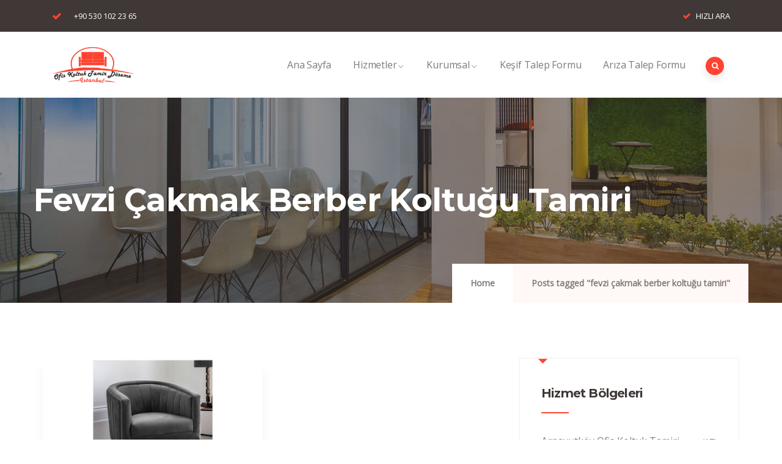

--- FILE ---
content_type: text/html; charset=UTF-8
request_url: https://ofistamir.org/tag/fevzi-cakmak-berber-koltugu-tamiri/
body_size: 20085
content:
<!DOCTYPE html>
<html lang="tr" class="no-js">
<head>
  <meta http-equiv="content-type" content="text/html; charset=UTF-8">
  <meta name="apple-touch-fullscreen" content="yes"/>
  <meta name="MobileOptimized" content="320"/>
  <meta name="viewport" content="width=device-width, initial-scale=1, maximum-scale=1, user-scalable=no">
  <link rel="profile" href="https://gmpg.org/xfn/11">
  <meta name='robots' content='index, follow, max-image-preview:large, max-snippet:-1, max-video-preview:-1' />

	<!-- This site is optimized with the Yoast SEO Premium plugin v18.2.1 (Yoast SEO v26.5) - https://yoast.com/wordpress/plugins/seo/ -->
	<title>fevzi çakmak berber koltuğu tamiri | Koltuk Tamir Döşeme | 0530 102 23 65</title>
	<meta name="description" content="İstanbul ofis koltuk tamir, döşeme, onarım ve yedek parça uygulamalarında ücretsiz keşif ve uygun fiyat garantisi veriyoruz. 0530 102 23 65" />
	<link rel="canonical" href="https://ofistamir.org/tag/fevzi-cakmak-berber-koltugu-tamiri/" />
	<meta property="og:locale" content="tr_TR" />
	<meta property="og:type" content="article" />
	<meta property="og:title" content="fevzi çakmak berber koltuğu tamiri arşivleri" />
	<meta property="og:description" content="İstanbul ofis koltuk tamir, döşeme, onarım ve yedek parça uygulamalarında ücretsiz keşif ve uygun fiyat garantisi veriyoruz. 0533 234 8452" />
	<meta property="og:url" content="https://ofistamir.org/tag/fevzi-cakmak-berber-koltugu-tamiri/" />
	<meta property="og:site_name" content="Koltuk Tamir Döşeme | 0530 102 23 65" />
	<meta property="og:image" content="https://ofistamir.org/wp-content/uploads/2022/03/koltuk-doseme-114.jpg" />
	<meta property="og:image:width" content="819" />
	<meta property="og:image:height" content="462" />
	<meta property="og:image:type" content="image/jpeg" />
	<meta name="twitter:card" content="summary_large_image" />
	<script type="application/ld+json" class="yoast-schema-graph">{"@context":"https://schema.org","@graph":[{"@type":"CollectionPage","@id":"https://ofistamir.org/tag/fevzi-cakmak-berber-koltugu-tamiri/","url":"https://ofistamir.org/tag/fevzi-cakmak-berber-koltugu-tamiri/","name":"fevzi çakmak berber koltuğu tamiri | Koltuk Tamir Döşeme | 0530 102 23 65","isPartOf":{"@id":"https://ofistamir.org/#website"},"primaryImageOfPage":{"@id":"https://ofistamir.org/tag/fevzi-cakmak-berber-koltugu-tamiri/#primaryimage"},"image":{"@id":"https://ofistamir.org/tag/fevzi-cakmak-berber-koltugu-tamiri/#primaryimage"},"thumbnailUrl":"https://ofistamir.org/wp-content/uploads/2022/02/koltuk-tamir-hizmeti-037.jpg","description":"İstanbul ofis koltuk tamir, döşeme, onarım ve yedek parça uygulamalarında ücretsiz keşif ve uygun fiyat garantisi veriyoruz. 0530 102 23 65","breadcrumb":{"@id":"https://ofistamir.org/tag/fevzi-cakmak-berber-koltugu-tamiri/#breadcrumb"},"inLanguage":"tr"},{"@type":"ImageObject","inLanguage":"tr","@id":"https://ofistamir.org/tag/fevzi-cakmak-berber-koltugu-tamiri/#primaryimage","url":"https://ofistamir.org/wp-content/uploads/2022/02/koltuk-tamir-hizmeti-037.jpg","contentUrl":"https://ofistamir.org/wp-content/uploads/2022/02/koltuk-tamir-hizmeti-037.jpg","width":819,"height":462,"caption":"Fevzi çakmak koltuk döşeme, ofis koltuk tamiri"},{"@type":"BreadcrumbList","@id":"https://ofistamir.org/tag/fevzi-cakmak-berber-koltugu-tamiri/#breadcrumb","itemListElement":[{"@type":"ListItem","position":1,"name":"Ana sayfa","item":"https://ofistamir.org/"},{"@type":"ListItem","position":2,"name":"fevzi çakmak berber koltuğu tamiri"}]},{"@type":"WebSite","@id":"https://ofistamir.org/#website","url":"https://ofistamir.org/","name":"Koltuk Tamir Döşeme | 0530 102 23 65","description":"İstanbul Ofis Koltuk Tamir ve Döşeme Hizmeti","publisher":{"@id":"https://ofistamir.org/#organization"},"alternateName":"İstanbul Koltuk Tamiri","potentialAction":[{"@type":"SearchAction","target":{"@type":"EntryPoint","urlTemplate":"https://ofistamir.org/?s={search_term_string}"},"query-input":{"@type":"PropertyValueSpecification","valueRequired":true,"valueName":"search_term_string"}}],"inLanguage":"tr"},{"@type":"Organization","@id":"https://ofistamir.org/#organization","name":"İstanbul Ofis Koltuk Tamir","alternateName":"Ofis Koltuk Tamiri","url":"https://ofistamir.org/","logo":{"@type":"ImageObject","inLanguage":"tr","@id":"https://ofistamir.org/#/schema/logo/image/","url":"https://ofistamir.org/wp-content/uploads/2019/05/logo-001-207.png","contentUrl":"https://ofistamir.org/wp-content/uploads/2019/05/logo-001-207.png","width":207,"height":96,"caption":"İstanbul Ofis Koltuk Tamir"},"image":{"@id":"https://ofistamir.org/#/schema/logo/image/"}}]}</script>
	<!-- / Yoast SEO Premium plugin. -->


<link rel='dns-prefetch' href='//fonts.googleapis.com' />
<link rel='preconnect' href='https://fonts.gstatic.com' crossorigin />
<link rel="alternate" type="application/rss+xml" title="Koltuk Tamir Döşeme | 0530 102 23 65 &raquo; akışı" href="https://ofistamir.org/feed/" />
<link rel="alternate" type="application/rss+xml" title="Koltuk Tamir Döşeme | 0530 102 23 65 &raquo; yorum akışı" href="https://ofistamir.org/comments/feed/" />
<link rel="alternate" type="text/calendar" title="iCal İçerik Kaynağı Koltuk Tamir Döşeme | 0530 102 23 65 &raquo;" href="https://ofistamir.org/events/?ical=1" />
<link rel="alternate" type="application/rss+xml" title="Koltuk Tamir Döşeme | 0530 102 23 65 &raquo; fevzi çakmak berber koltuğu tamiri etiket akışı" href="https://ofistamir.org/tag/fevzi-cakmak-berber-koltugu-tamiri/feed/" />
<style id='wp-img-auto-sizes-contain-inline-css' type='text/css'>
img:is([sizes=auto i],[sizes^="auto," i]){contain-intrinsic-size:3000px 1500px}
/*# sourceURL=wp-img-auto-sizes-contain-inline-css */
</style>
<link rel='stylesheet' id='formidable-css' href='https://ofistamir.org/wp-content/plugins/formidable/css/formidableforms.css?ver=12141516' type='text/css' media='all' />
<style id='wp-emoji-styles-inline-css' type='text/css'>

	img.wp-smiley, img.emoji {
		display: inline !important;
		border: none !important;
		box-shadow: none !important;
		height: 1em !important;
		width: 1em !important;
		margin: 0 0.07em !important;
		vertical-align: -0.1em !important;
		background: none !important;
		padding: 0 !important;
	}
/*# sourceURL=wp-emoji-styles-inline-css */
</style>
<link rel='stylesheet' id='wp-block-library-css' href='https://ofistamir.org/wp-includes/css/dist/block-library/style.min.css?ver=6.9' type='text/css' media='all' />
<style id='wp-block-library-theme-inline-css' type='text/css'>
.wp-block-audio :where(figcaption){color:#555;font-size:13px;text-align:center}.is-dark-theme .wp-block-audio :where(figcaption){color:#ffffffa6}.wp-block-audio{margin:0 0 1em}.wp-block-code{border:1px solid #ccc;border-radius:4px;font-family:Menlo,Consolas,monaco,monospace;padding:.8em 1em}.wp-block-embed :where(figcaption){color:#555;font-size:13px;text-align:center}.is-dark-theme .wp-block-embed :where(figcaption){color:#ffffffa6}.wp-block-embed{margin:0 0 1em}.blocks-gallery-caption{color:#555;font-size:13px;text-align:center}.is-dark-theme .blocks-gallery-caption{color:#ffffffa6}:root :where(.wp-block-image figcaption){color:#555;font-size:13px;text-align:center}.is-dark-theme :root :where(.wp-block-image figcaption){color:#ffffffa6}.wp-block-image{margin:0 0 1em}.wp-block-pullquote{border-bottom:4px solid;border-top:4px solid;color:currentColor;margin-bottom:1.75em}.wp-block-pullquote :where(cite),.wp-block-pullquote :where(footer),.wp-block-pullquote__citation{color:currentColor;font-size:.8125em;font-style:normal;text-transform:uppercase}.wp-block-quote{border-left:.25em solid;margin:0 0 1.75em;padding-left:1em}.wp-block-quote cite,.wp-block-quote footer{color:currentColor;font-size:.8125em;font-style:normal;position:relative}.wp-block-quote:where(.has-text-align-right){border-left:none;border-right:.25em solid;padding-left:0;padding-right:1em}.wp-block-quote:where(.has-text-align-center){border:none;padding-left:0}.wp-block-quote.is-large,.wp-block-quote.is-style-large,.wp-block-quote:where(.is-style-plain){border:none}.wp-block-search .wp-block-search__label{font-weight:700}.wp-block-search__button{border:1px solid #ccc;padding:.375em .625em}:where(.wp-block-group.has-background){padding:1.25em 2.375em}.wp-block-separator.has-css-opacity{opacity:.4}.wp-block-separator{border:none;border-bottom:2px solid;margin-left:auto;margin-right:auto}.wp-block-separator.has-alpha-channel-opacity{opacity:1}.wp-block-separator:not(.is-style-wide):not(.is-style-dots){width:100px}.wp-block-separator.has-background:not(.is-style-dots){border-bottom:none;height:1px}.wp-block-separator.has-background:not(.is-style-wide):not(.is-style-dots){height:2px}.wp-block-table{margin:0 0 1em}.wp-block-table td,.wp-block-table th{word-break:normal}.wp-block-table :where(figcaption){color:#555;font-size:13px;text-align:center}.is-dark-theme .wp-block-table :where(figcaption){color:#ffffffa6}.wp-block-video :where(figcaption){color:#555;font-size:13px;text-align:center}.is-dark-theme .wp-block-video :where(figcaption){color:#ffffffa6}.wp-block-video{margin:0 0 1em}:root :where(.wp-block-template-part.has-background){margin-bottom:0;margin-top:0;padding:1.25em 2.375em}
/*# sourceURL=/wp-includes/css/dist/block-library/theme.min.css */
</style>
<style id='classic-theme-styles-inline-css' type='text/css'>
/*! This file is auto-generated */
.wp-block-button__link{color:#fff;background-color:#32373c;border-radius:9999px;box-shadow:none;text-decoration:none;padding:calc(.667em + 2px) calc(1.333em + 2px);font-size:1.125em}.wp-block-file__button{background:#32373c;color:#fff;text-decoration:none}
/*# sourceURL=/wp-includes/css/classic-themes.min.css */
</style>
<style id='joinchat-button-style-inline-css' type='text/css'>
.wp-block-joinchat-button{border:none!important;text-align:center}.wp-block-joinchat-button figure{display:table;margin:0 auto;padding:0}.wp-block-joinchat-button figcaption{font:normal normal 400 .6em/2em var(--wp--preset--font-family--system-font,sans-serif);margin:0;padding:0}.wp-block-joinchat-button .joinchat-button__qr{background-color:#fff;border:6px solid #25d366;border-radius:30px;box-sizing:content-box;display:block;height:200px;margin:auto;overflow:hidden;padding:10px;width:200px}.wp-block-joinchat-button .joinchat-button__qr canvas,.wp-block-joinchat-button .joinchat-button__qr img{display:block;margin:auto}.wp-block-joinchat-button .joinchat-button__link{align-items:center;background-color:#25d366;border:6px solid #25d366;border-radius:30px;display:inline-flex;flex-flow:row nowrap;justify-content:center;line-height:1.25em;margin:0 auto;text-decoration:none}.wp-block-joinchat-button .joinchat-button__link:before{background:transparent var(--joinchat-ico) no-repeat center;background-size:100%;content:"";display:block;height:1.5em;margin:-.75em .75em -.75em 0;width:1.5em}.wp-block-joinchat-button figure+.joinchat-button__link{margin-top:10px}@media (orientation:landscape)and (min-height:481px),(orientation:portrait)and (min-width:481px){.wp-block-joinchat-button.joinchat-button--qr-only figure+.joinchat-button__link{display:none}}@media (max-width:480px),(orientation:landscape)and (max-height:480px){.wp-block-joinchat-button figure{display:none}}

/*# sourceURL=https://ofistamir.org/wp-content/plugins/creame-whatsapp-me/gutenberg/build/style-index.css */
</style>
<style id='global-styles-inline-css' type='text/css'>
:root{--wp--preset--aspect-ratio--square: 1;--wp--preset--aspect-ratio--4-3: 4/3;--wp--preset--aspect-ratio--3-4: 3/4;--wp--preset--aspect-ratio--3-2: 3/2;--wp--preset--aspect-ratio--2-3: 2/3;--wp--preset--aspect-ratio--16-9: 16/9;--wp--preset--aspect-ratio--9-16: 9/16;--wp--preset--color--black: #000000;--wp--preset--color--cyan-bluish-gray: #abb8c3;--wp--preset--color--white: #ffffff;--wp--preset--color--pale-pink: #f78da7;--wp--preset--color--vivid-red: #cf2e2e;--wp--preset--color--luminous-vivid-orange: #ff6900;--wp--preset--color--luminous-vivid-amber: #fcb900;--wp--preset--color--light-green-cyan: #7bdcb5;--wp--preset--color--vivid-green-cyan: #00d084;--wp--preset--color--pale-cyan-blue: #8ed1fc;--wp--preset--color--vivid-cyan-blue: #0693e3;--wp--preset--color--vivid-purple: #9b51e0;--wp--preset--gradient--vivid-cyan-blue-to-vivid-purple: linear-gradient(135deg,rgb(6,147,227) 0%,rgb(155,81,224) 100%);--wp--preset--gradient--light-green-cyan-to-vivid-green-cyan: linear-gradient(135deg,rgb(122,220,180) 0%,rgb(0,208,130) 100%);--wp--preset--gradient--luminous-vivid-amber-to-luminous-vivid-orange: linear-gradient(135deg,rgb(252,185,0) 0%,rgb(255,105,0) 100%);--wp--preset--gradient--luminous-vivid-orange-to-vivid-red: linear-gradient(135deg,rgb(255,105,0) 0%,rgb(207,46,46) 100%);--wp--preset--gradient--very-light-gray-to-cyan-bluish-gray: linear-gradient(135deg,rgb(238,238,238) 0%,rgb(169,184,195) 100%);--wp--preset--gradient--cool-to-warm-spectrum: linear-gradient(135deg,rgb(74,234,220) 0%,rgb(151,120,209) 20%,rgb(207,42,186) 40%,rgb(238,44,130) 60%,rgb(251,105,98) 80%,rgb(254,248,76) 100%);--wp--preset--gradient--blush-light-purple: linear-gradient(135deg,rgb(255,206,236) 0%,rgb(152,150,240) 100%);--wp--preset--gradient--blush-bordeaux: linear-gradient(135deg,rgb(254,205,165) 0%,rgb(254,45,45) 50%,rgb(107,0,62) 100%);--wp--preset--gradient--luminous-dusk: linear-gradient(135deg,rgb(255,203,112) 0%,rgb(199,81,192) 50%,rgb(65,88,208) 100%);--wp--preset--gradient--pale-ocean: linear-gradient(135deg,rgb(255,245,203) 0%,rgb(182,227,212) 50%,rgb(51,167,181) 100%);--wp--preset--gradient--electric-grass: linear-gradient(135deg,rgb(202,248,128) 0%,rgb(113,206,126) 100%);--wp--preset--gradient--midnight: linear-gradient(135deg,rgb(2,3,129) 0%,rgb(40,116,252) 100%);--wp--preset--font-size--small: 13px;--wp--preset--font-size--medium: 20px;--wp--preset--font-size--large: 36px;--wp--preset--font-size--x-large: 42px;--wp--preset--spacing--20: 0.44rem;--wp--preset--spacing--30: 0.67rem;--wp--preset--spacing--40: 1rem;--wp--preset--spacing--50: 1.5rem;--wp--preset--spacing--60: 2.25rem;--wp--preset--spacing--70: 3.38rem;--wp--preset--spacing--80: 5.06rem;--wp--preset--shadow--natural: 6px 6px 9px rgba(0, 0, 0, 0.2);--wp--preset--shadow--deep: 12px 12px 50px rgba(0, 0, 0, 0.4);--wp--preset--shadow--sharp: 6px 6px 0px rgba(0, 0, 0, 0.2);--wp--preset--shadow--outlined: 6px 6px 0px -3px rgb(255, 255, 255), 6px 6px rgb(0, 0, 0);--wp--preset--shadow--crisp: 6px 6px 0px rgb(0, 0, 0);}:where(.is-layout-flex){gap: 0.5em;}:where(.is-layout-grid){gap: 0.5em;}body .is-layout-flex{display: flex;}.is-layout-flex{flex-wrap: wrap;align-items: center;}.is-layout-flex > :is(*, div){margin: 0;}body .is-layout-grid{display: grid;}.is-layout-grid > :is(*, div){margin: 0;}:where(.wp-block-columns.is-layout-flex){gap: 2em;}:where(.wp-block-columns.is-layout-grid){gap: 2em;}:where(.wp-block-post-template.is-layout-flex){gap: 1.25em;}:where(.wp-block-post-template.is-layout-grid){gap: 1.25em;}.has-black-color{color: var(--wp--preset--color--black) !important;}.has-cyan-bluish-gray-color{color: var(--wp--preset--color--cyan-bluish-gray) !important;}.has-white-color{color: var(--wp--preset--color--white) !important;}.has-pale-pink-color{color: var(--wp--preset--color--pale-pink) !important;}.has-vivid-red-color{color: var(--wp--preset--color--vivid-red) !important;}.has-luminous-vivid-orange-color{color: var(--wp--preset--color--luminous-vivid-orange) !important;}.has-luminous-vivid-amber-color{color: var(--wp--preset--color--luminous-vivid-amber) !important;}.has-light-green-cyan-color{color: var(--wp--preset--color--light-green-cyan) !important;}.has-vivid-green-cyan-color{color: var(--wp--preset--color--vivid-green-cyan) !important;}.has-pale-cyan-blue-color{color: var(--wp--preset--color--pale-cyan-blue) !important;}.has-vivid-cyan-blue-color{color: var(--wp--preset--color--vivid-cyan-blue) !important;}.has-vivid-purple-color{color: var(--wp--preset--color--vivid-purple) !important;}.has-black-background-color{background-color: var(--wp--preset--color--black) !important;}.has-cyan-bluish-gray-background-color{background-color: var(--wp--preset--color--cyan-bluish-gray) !important;}.has-white-background-color{background-color: var(--wp--preset--color--white) !important;}.has-pale-pink-background-color{background-color: var(--wp--preset--color--pale-pink) !important;}.has-vivid-red-background-color{background-color: var(--wp--preset--color--vivid-red) !important;}.has-luminous-vivid-orange-background-color{background-color: var(--wp--preset--color--luminous-vivid-orange) !important;}.has-luminous-vivid-amber-background-color{background-color: var(--wp--preset--color--luminous-vivid-amber) !important;}.has-light-green-cyan-background-color{background-color: var(--wp--preset--color--light-green-cyan) !important;}.has-vivid-green-cyan-background-color{background-color: var(--wp--preset--color--vivid-green-cyan) !important;}.has-pale-cyan-blue-background-color{background-color: var(--wp--preset--color--pale-cyan-blue) !important;}.has-vivid-cyan-blue-background-color{background-color: var(--wp--preset--color--vivid-cyan-blue) !important;}.has-vivid-purple-background-color{background-color: var(--wp--preset--color--vivid-purple) !important;}.has-black-border-color{border-color: var(--wp--preset--color--black) !important;}.has-cyan-bluish-gray-border-color{border-color: var(--wp--preset--color--cyan-bluish-gray) !important;}.has-white-border-color{border-color: var(--wp--preset--color--white) !important;}.has-pale-pink-border-color{border-color: var(--wp--preset--color--pale-pink) !important;}.has-vivid-red-border-color{border-color: var(--wp--preset--color--vivid-red) !important;}.has-luminous-vivid-orange-border-color{border-color: var(--wp--preset--color--luminous-vivid-orange) !important;}.has-luminous-vivid-amber-border-color{border-color: var(--wp--preset--color--luminous-vivid-amber) !important;}.has-light-green-cyan-border-color{border-color: var(--wp--preset--color--light-green-cyan) !important;}.has-vivid-green-cyan-border-color{border-color: var(--wp--preset--color--vivid-green-cyan) !important;}.has-pale-cyan-blue-border-color{border-color: var(--wp--preset--color--pale-cyan-blue) !important;}.has-vivid-cyan-blue-border-color{border-color: var(--wp--preset--color--vivid-cyan-blue) !important;}.has-vivid-purple-border-color{border-color: var(--wp--preset--color--vivid-purple) !important;}.has-vivid-cyan-blue-to-vivid-purple-gradient-background{background: var(--wp--preset--gradient--vivid-cyan-blue-to-vivid-purple) !important;}.has-light-green-cyan-to-vivid-green-cyan-gradient-background{background: var(--wp--preset--gradient--light-green-cyan-to-vivid-green-cyan) !important;}.has-luminous-vivid-amber-to-luminous-vivid-orange-gradient-background{background: var(--wp--preset--gradient--luminous-vivid-amber-to-luminous-vivid-orange) !important;}.has-luminous-vivid-orange-to-vivid-red-gradient-background{background: var(--wp--preset--gradient--luminous-vivid-orange-to-vivid-red) !important;}.has-very-light-gray-to-cyan-bluish-gray-gradient-background{background: var(--wp--preset--gradient--very-light-gray-to-cyan-bluish-gray) !important;}.has-cool-to-warm-spectrum-gradient-background{background: var(--wp--preset--gradient--cool-to-warm-spectrum) !important;}.has-blush-light-purple-gradient-background{background: var(--wp--preset--gradient--blush-light-purple) !important;}.has-blush-bordeaux-gradient-background{background: var(--wp--preset--gradient--blush-bordeaux) !important;}.has-luminous-dusk-gradient-background{background: var(--wp--preset--gradient--luminous-dusk) !important;}.has-pale-ocean-gradient-background{background: var(--wp--preset--gradient--pale-ocean) !important;}.has-electric-grass-gradient-background{background: var(--wp--preset--gradient--electric-grass) !important;}.has-midnight-gradient-background{background: var(--wp--preset--gradient--midnight) !important;}.has-small-font-size{font-size: var(--wp--preset--font-size--small) !important;}.has-medium-font-size{font-size: var(--wp--preset--font-size--medium) !important;}.has-large-font-size{font-size: var(--wp--preset--font-size--large) !important;}.has-x-large-font-size{font-size: var(--wp--preset--font-size--x-large) !important;}
:where(.wp-block-post-template.is-layout-flex){gap: 1.25em;}:where(.wp-block-post-template.is-layout-grid){gap: 1.25em;}
:where(.wp-block-term-template.is-layout-flex){gap: 1.25em;}:where(.wp-block-term-template.is-layout-grid){gap: 1.25em;}
:where(.wp-block-columns.is-layout-flex){gap: 2em;}:where(.wp-block-columns.is-layout-grid){gap: 2em;}
:root :where(.wp-block-pullquote){font-size: 1.5em;line-height: 1.6;}
/*# sourceURL=global-styles-inline-css */
</style>
<link rel='stylesheet' id='elementor-frontend-css' href='https://ofistamir.org/wp-content/uploads/elementor/css/custom-frontend.min.css?ver=1765725677' type='text/css' media='all' />
<link rel='stylesheet' id='widget-icon-list-css' href='https://ofistamir.org/wp-content/uploads/elementor/css/custom-widget-icon-list.min.css?ver=1765725677' type='text/css' media='all' />
<link rel='stylesheet' id='widget-icon-box-css' href='https://ofistamir.org/wp-content/uploads/elementor/css/custom-widget-icon-box.min.css?ver=1765725677' type='text/css' media='all' />
<link rel='stylesheet' id='widget-social-icons-css' href='https://ofistamir.org/wp-content/plugins/elementor/assets/css/widget-social-icons.min.css?ver=3.33.4' type='text/css' media='all' />
<link rel='stylesheet' id='contact-form-7-css' href='https://ofistamir.org/wp-content/plugins/contact-form-7/includes/css/styles.css?ver=6.1.4' type='text/css' media='all' />
<link rel='stylesheet' id='ctf_styles-css' href='https://ofistamir.org/wp-content/plugins/custom-twitter-feeds/css/ctf-styles.min.css?ver=2.3.1' type='text/css' media='all' />
<link rel='stylesheet' id='tribe-events-v2-single-skeleton-css' href='https://ofistamir.org/wp-content/plugins/the-events-calendar/build/css/tribe-events-single-skeleton.css?ver=6.15.12.2' type='text/css' media='all' />
<link rel='stylesheet' id='tribe-events-v2-single-skeleton-full-css' href='https://ofistamir.org/wp-content/plugins/the-events-calendar/build/css/tribe-events-single-full.css?ver=6.15.12.2' type='text/css' media='all' />
<link rel='stylesheet' id='tec-events-elementor-widgets-base-styles-css' href='https://ofistamir.org/wp-content/plugins/the-events-calendar/build/css/integrations/plugins/elementor/widgets/widget-base.css?ver=6.15.12.2' type='text/css' media='all' />
<link rel="preload" class="mv-grow-style" href="https://ofistamir.org/wp-content/plugins/social-pug/assets/dist/style-frontend-pro.css?ver=1.36.3" as="style"><noscript><link rel='stylesheet' id='dpsp-frontend-style-pro-css' href='https://ofistamir.org/wp-content/plugins/social-pug/assets/dist/style-frontend-pro.css?ver=1.36.3' type='text/css' media='all' />
</noscript><link rel='stylesheet' id='codesk-fonts-css' href='https://fonts.googleapis.com/css?family=Montserrat:400,500,600,700,900&#038;subset' type='text/css' media='all' />
<link rel='stylesheet' id='lightgallery-css' href='https://ofistamir.org/wp-content/themes/codesk/js/lightgallery/css/lightgallery.min.css?ver=6.9' type='text/css' media='all' />
<link rel='stylesheet' id='owl-carousel-css' href='https://ofistamir.org/wp-content/themes/codesk/js/owl-carousel/assets/owl.carousel.css?ver=6.9' type='text/css' media='all' />
<link rel='stylesheet' id='magnific-css' href='https://ofistamir.org/wp-content/themes/codesk/js/magnific/magnific-popup.css?ver=6.9' type='text/css' media='all' />
<link rel='stylesheet' id='fontawesome-css' href='https://ofistamir.org/wp-content/themes/codesk/css/fontawesome/css/all.css?ver=6.9' type='text/css' media='all' />
<link rel='stylesheet' id='codesk-icons-css' href='https://ofistamir.org/wp-content/themes/codesk/css/icon-custom.css?ver=6.9' type='text/css' media='all' />
<link rel='stylesheet' id='codesk-style-css' href='https://ofistamir.org/wp-content/themes/codesk/style.css?ver=6.9' type='text/css' media='all' />
<link rel='stylesheet' id='bootstrap-css' href='https://ofistamir.org/wp-content/themes/codesk/css/bootstrap.css?ver=1.0.6' type='text/css' media='all' />
<link rel='stylesheet' id='codesk-woocoomerce-css' href='https://ofistamir.org/wp-content/themes/codesk/css/woocommerce.css?ver=1.0.6' type='text/css' media='all' />
<link rel='stylesheet' id='codesk-template-css' href='https://ofistamir.org/wp-content/themes/codesk/css/template.css?ver=1.0.6' type='text/css' media='all' />
<link rel="preload" as="style" href="https://fonts.googleapis.com/css?family=Open%20Sans&#038;display=swap&#038;ver=1651735273" /><link rel="stylesheet" href="https://fonts.googleapis.com/css?family=Open%20Sans&#038;display=swap&#038;ver=1651735273" media="print" onload="this.media='all'"><noscript><link rel="stylesheet" href="https://fonts.googleapis.com/css?family=Open%20Sans&#038;display=swap&#038;ver=1651735273" /></noscript><link rel='stylesheet' id='elementor-post-4818-css' href='https://ofistamir.org/wp-content/uploads/elementor/css/post-4818.css?ver=1765725678' type='text/css' media='all' />
<link rel='stylesheet' id='codesk-custom-style-css' href='https://ofistamir.org/wp-content/themes/codesk/css/custom_script.css?ver=6.9' type='text/css' media='all' />
<style id='codesk-custom-style-inline-css' type='text/css'>
body, .post-type-archive-tribe_events table.tribe-events-calendar tbody td .tribe-events-month-event-title,.gva-countdown .countdown-times > div b, .tooltip, .popover{font-family:Open Sans,sans-serif;}
/*# sourceURL=codesk-custom-style-inline-css */
</style>
<script type="text/javascript" src="https://ofistamir.org/wp-includes/js/jquery/jquery.min.js?ver=3.7.1" id="jquery-core-js"></script>
<script type="text/javascript" src="https://ofistamir.org/wp-includes/js/jquery/jquery-migrate.min.js?ver=3.4.1" id="jquery-migrate-js"></script>
<script type="text/javascript" src="https://ofistamir.org/wp-content/themes/codesk/js/bootstrap.js?ver=6.9" id="bootstrap-js"></script>
<script type="text/javascript" src="https://ofistamir.org/wp-content/themes/codesk/js/perfect-scrollbar.jquery.min.js?ver=6.9" id="scrollbar-js"></script>
<script type="text/javascript" src="https://ofistamir.org/wp-content/themes/codesk/js/magnific/jquery.magnific-popup.min.js?ver=6.9" id="magnific-js"></script>
<script type="text/javascript" src="https://ofistamir.org/wp-content/themes/codesk/js/jquery.cookie.js?ver=6.9" id="cookie-js"></script>
<script type="text/javascript" src="https://ofistamir.org/wp-content/themes/codesk/js/lightgallery/js/lightgallery.min.js?ver=6.9" id="lightgallery-js"></script>
<script type="text/javascript" src="https://ofistamir.org/wp-content/themes/codesk/js/owl-carousel/owl.carousel.min.js?ver=6.9" id="owl-carousel-js"></script>
<script type="text/javascript" src="https://ofistamir.org/wp-includes/js/imagesloaded.min.js?ver=5.0.0" id="imagesloaded-js"></script>
<script type="text/javascript" src="https://ofistamir.org/wp-includes/js/masonry.min.js?ver=4.2.2" id="masonry-js"></script>
<script type="text/javascript" src="https://ofistamir.org/wp-includes/js/jquery/jquery.masonry.min.js?ver=3.1.2b" id="jquery-masonry-js"></script>
<script type="text/javascript" src="https://ofistamir.org/wp-content/themes/codesk/js/main.js?ver=6.9" id="codesk-main-js"></script>
<link rel="https://api.w.org/" href="https://ofistamir.org/wp-json/" /><link rel="alternate" title="JSON" type="application/json" href="https://ofistamir.org/wp-json/wp/v2/tags/713" /><link rel="EditURI" type="application/rsd+xml" title="RSD" href="https://ofistamir.org/xmlrpc.php?rsd" />
<meta name="generator" content="WordPress 6.9" />
<meta name="generator" content="Redux 4.4.17" /><script> var ajaxurl = "https://ofistamir.org/wp-admin/admin-ajax.php";</script><meta name="tec-api-version" content="v1"><meta name="tec-api-origin" content="https://ofistamir.org"><link rel="alternate" href="https://ofistamir.org/wp-json/tribe/events/v1/events/?tags=fevzi-cakmak-berber-koltugu-tamiri" /><script type="text/javascript" src="//ofistamir.org/?wordfence_syncAttackData=1769011457.5106" async></script><script> var ajaxurl = "https://ofistamir.org/wp-admin/admin-ajax.php";</script><meta name="generator" content="Elementor 3.33.4; features: additional_custom_breakpoints; settings: css_print_method-external, google_font-enabled, font_display-auto">
<meta name="hubbub-info" description="Hubbub 1.36.3">			<style>
				.e-con.e-parent:nth-of-type(n+4):not(.e-lazyloaded):not(.e-no-lazyload),
				.e-con.e-parent:nth-of-type(n+4):not(.e-lazyloaded):not(.e-no-lazyload) * {
					background-image: none !important;
				}
				@media screen and (max-height: 1024px) {
					.e-con.e-parent:nth-of-type(n+3):not(.e-lazyloaded):not(.e-no-lazyload),
					.e-con.e-parent:nth-of-type(n+3):not(.e-lazyloaded):not(.e-no-lazyload) * {
						background-image: none !important;
					}
				}
				@media screen and (max-height: 640px) {
					.e-con.e-parent:nth-of-type(n+2):not(.e-lazyloaded):not(.e-no-lazyload),
					.e-con.e-parent:nth-of-type(n+2):not(.e-lazyloaded):not(.e-no-lazyload) * {
						background-image: none !important;
					}
				}
			</style>
			<meta name="generator" content="Powered by Slider Revolution 6.6.16 - responsive, Mobile-Friendly Slider Plugin for WordPress with comfortable drag and drop interface." />
<link rel="icon" href="https://ofistamir.org/wp-content/uploads/2022/01/logo-1-48x48.jpg" sizes="32x32" />
<link rel="icon" href="https://ofistamir.org/wp-content/uploads/2022/01/logo-1-300x300.jpg" sizes="192x192" />
<link rel="apple-touch-icon" href="https://ofistamir.org/wp-content/uploads/2022/01/logo-1-180x180.jpg" />
<meta name="msapplication-TileImage" content="https://ofistamir.org/wp-content/uploads/2022/01/logo-1-300x300.jpg" />
<script>function setREVStartSize(e){
			//window.requestAnimationFrame(function() {
				window.RSIW = window.RSIW===undefined ? window.innerWidth : window.RSIW;
				window.RSIH = window.RSIH===undefined ? window.innerHeight : window.RSIH;
				try {
					var pw = document.getElementById(e.c).parentNode.offsetWidth,
						newh;
					pw = pw===0 || isNaN(pw) || (e.l=="fullwidth" || e.layout=="fullwidth") ? window.RSIW : pw;
					e.tabw = e.tabw===undefined ? 0 : parseInt(e.tabw);
					e.thumbw = e.thumbw===undefined ? 0 : parseInt(e.thumbw);
					e.tabh = e.tabh===undefined ? 0 : parseInt(e.tabh);
					e.thumbh = e.thumbh===undefined ? 0 : parseInt(e.thumbh);
					e.tabhide = e.tabhide===undefined ? 0 : parseInt(e.tabhide);
					e.thumbhide = e.thumbhide===undefined ? 0 : parseInt(e.thumbhide);
					e.mh = e.mh===undefined || e.mh=="" || e.mh==="auto" ? 0 : parseInt(e.mh,0);
					if(e.layout==="fullscreen" || e.l==="fullscreen")
						newh = Math.max(e.mh,window.RSIH);
					else{
						e.gw = Array.isArray(e.gw) ? e.gw : [e.gw];
						for (var i in e.rl) if (e.gw[i]===undefined || e.gw[i]===0) e.gw[i] = e.gw[i-1];
						e.gh = e.el===undefined || e.el==="" || (Array.isArray(e.el) && e.el.length==0)? e.gh : e.el;
						e.gh = Array.isArray(e.gh) ? e.gh : [e.gh];
						for (var i in e.rl) if (e.gh[i]===undefined || e.gh[i]===0) e.gh[i] = e.gh[i-1];
											
						var nl = new Array(e.rl.length),
							ix = 0,
							sl;
						e.tabw = e.tabhide>=pw ? 0 : e.tabw;
						e.thumbw = e.thumbhide>=pw ? 0 : e.thumbw;
						e.tabh = e.tabhide>=pw ? 0 : e.tabh;
						e.thumbh = e.thumbhide>=pw ? 0 : e.thumbh;
						for (var i in e.rl) nl[i] = e.rl[i]<window.RSIW ? 0 : e.rl[i];
						sl = nl[0];
						for (var i in nl) if (sl>nl[i] && nl[i]>0) { sl = nl[i]; ix=i;}
						var m = pw>(e.gw[ix]+e.tabw+e.thumbw) ? 1 : (pw-(e.tabw+e.thumbw)) / (e.gw[ix]);
						newh =  (e.gh[ix] * m) + (e.tabh + e.thumbh);
					}
					var el = document.getElementById(e.c);
					if (el!==null && el) el.style.height = newh+"px";
					el = document.getElementById(e.c+"_wrapper");
					if (el!==null && el) {
						el.style.height = newh+"px";
						el.style.display = "block";
					}
				} catch(e){
					console.log("Failure at Presize of Slider:" + e)
				}
			//});
		  };</script>
</head>

<body data-rsssl=1 class="archive tag tag-fevzi-cakmak-berber-koltugu-tamiri tag-713 wp-theme-codesk tribe-no-js elementor-default elementor-kit-4612">
    <div class="wrapper-page"> <!--page-->
        
    <header class="header-builder-frontend header-position-relative">
      
<div class="header-mobile d-xl-none d-lg-none d-md-block d-sm-block d-xs-block">
  <div class="container">
    <div class="row"> 
     
      <div class="left col-md-3 col-sm-3 col-xs-3">
        <div class="d-xl-none d-lg-none d-md-block d-sm-block d-xs-block">
   <div class="canvas-menu gva-offcanvas">
     <a class="dropdown-toggle" data-canvas=".mobile" href="#"><i class="gv-icon-103"></i></a>
   </div>
   <div class="gva-offcanvas-content mobile">
      <div class="close-canvas"><a><i class="gv-icon-8"></i></a></div>
      <div class="wp-sidebar sidebar">
         <div id="gva-mobile-menu" class="navbar-collapse"><ul id="menu-menu-1" class="gva-nav-menu gva-mobile-menu"><li id="menu-item-8290" class="menu-item menu-item-type-custom menu-item-object-custom menu-item-home menu-item-8290"><a href="https://ofistamir.org/"><span class="menu-arrow"><svg enable-background="new 0 0 283.333 283.333" version="1.1" viewBox="0 0 283.33 283.33" xml:space="preserve" xmlns="http://www.w3.org/2000/svg"><polygon points="141.665 53.333 0 160 283.33 160"/></svg></span>Ana Sayfa</a></li>
<li id="menu-item-8354" class="menu-item menu-item-type-custom menu-item-object-custom menu-item-has-children menu-item-8354"><a href="#"><span class="menu-arrow"><svg enable-background="new 0 0 283.333 283.333" version="1.1" viewBox="0 0 283.33 283.33" xml:space="preserve" xmlns="http://www.w3.org/2000/svg"><polygon points="141.665 53.333 0 160 283.33 160"/></svg></span>Hizmetler<span class="caret"></span></a>
<ul class="submenu-inner ">
	<li id="menu-item-8359" class="menu-item menu-item-type-post_type menu-item-object-post menu-item-8359"><a href="https://ofistamir.org/istanbul-koltuk-doseme-koltuk-tamiri/">Koltuk döşeme ve tamiri</a></li>
	<li id="menu-item-8362" class="menu-item menu-item-type-post_type menu-item-object-post menu-item-8362"><a href="https://ofistamir.org/istanbul-ofis-koltugu-tamiri/">Ofis koltuğu tamiri</a></li>
	<li id="menu-item-8361" class="menu-item menu-item-type-post_type menu-item-object-post menu-item-8361"><a href="https://ofistamir.org/istanbul-ofis-koltugu-doseme/">Ofis koltuğu döşeme</a></li>
	<li id="menu-item-8357" class="menu-item menu-item-type-post_type menu-item-object-post menu-item-8357"><a href="https://ofistamir.org/istanbul-deri-koltuk-tamiri/">Deri koltuk tamiri</a></li>
	<li id="menu-item-8358" class="menu-item menu-item-type-post_type menu-item-object-post menu-item-8358"><a href="https://ofistamir.org/istanbul-doner-sandalye-tamiri/">Döner sandalye tamiri</a></li>
	<li id="menu-item-8360" class="menu-item menu-item-type-post_type menu-item-object-post menu-item-8360"><a href="https://ofistamir.org/istanbul-konferans-koltugu-tamiri/">Konferans koltuğu tamiri</a></li>
	<li id="menu-item-8356" class="menu-item menu-item-type-post_type menu-item-object-post menu-item-8356"><a href="https://ofistamir.org/istanbul-berber-koltugu-tamiri/">Berber koltuğu tamiri</a></li>
</ul>
</li>
<li id="menu-item-8293" class="menu-item menu-item-type-custom menu-item-object-custom menu-item-has-children menu-item-8293"><a href="#"><span class="menu-arrow"><svg enable-background="new 0 0 283.333 283.333" version="1.1" viewBox="0 0 283.33 283.33" xml:space="preserve" xmlns="http://www.w3.org/2000/svg"><polygon points="141.665 53.333 0 160 283.33 160"/></svg></span>Kurumsal<span class="caret"></span></a>
<ul class="submenu-inner ">
	<li id="menu-item-8291" class="menu-item menu-item-type-post_type menu-item-object-page menu-item-8291"><a href="https://ofistamir.org/hakkimizda/">Hakkımızda</a></li>
	<li id="menu-item-8292" class="menu-item menu-item-type-post_type menu-item-object-page menu-item-8292"><a href="https://ofistamir.org/iletisim-2/">İletişim</a></li>
</ul>
</li>
<li id="menu-item-8294" class="menu-item menu-item-type-post_type menu-item-object-page menu-item-8294"><a href="https://ofistamir.org/kesif-talep-formu/"><span class="menu-arrow"><svg enable-background="new 0 0 283.333 283.333" version="1.1" viewBox="0 0 283.33 283.33" xml:space="preserve" xmlns="http://www.w3.org/2000/svg"><polygon points="141.665 53.333 0 160 283.33 160"/></svg></span>Keşif Talep Formu</a></li>
<li id="menu-item-8295" class="menu-item menu-item-type-post_type menu-item-object-page menu-item-8295"><a href="https://ofistamir.org/koltuk-tamiri-ariza-talep-formu/"><span class="menu-arrow"><svg enable-background="new 0 0 283.333 283.333" version="1.1" viewBox="0 0 283.33 283.33" xml:space="preserve" xmlns="http://www.w3.org/2000/svg"><polygon points="141.665 53.333 0 160 283.33 160"/></svg></span>Arıza Talep Formu</a></li>
</ul></div>         <div class="after-offcanvas">
                     </div>    
     </div>
   </div>
</div>      </div>

      <div class="center text-center col-md-6 col-sm-6 col-xs-6 mobile-logo">
        <div class="logo-menu">
          <a href="https://ofistamir.org/">
            <img src="https://ofistamir.org/wp-content/uploads/2019/05/logo-001-207.png" alt="Koltuk Tamir Döşeme | 0530 102 23 65" />
          </a>
        </div>
      </div>

      <div class="right col-md-3 col-sm-3 col-xs-3">
        
        
        <div class="main-search gva-search">
          <a class="control-search"><i class="icon fa fa-search"></i></a>
          <div class="gva-search-content search-content">
            <div class="search-content-inner">
              <div class="content-inner"><form method="get" class="searchform gva-main-search" action="https://ofistamir.org/">
	<div class="gva-search">
		<input name="s" maxlength="40" class="form-control input-large input-search" type="text" size="20" placeholder="Search...">
		<span class="input-group-addon input-large btn-search">
			<input type="submit" class="fa" value="&#xf002;" />
		</span>
	</div>
</form>


</div>  
            </div>  
          </div>
        </div>
      </div> 

    </div>  
  </div>  
</div>      <div class="header-builder-inner">
        <div class="d-none d-xl-block d-lg-block">
          <div class="header-main-wrapper">		<div data-elementor-type="wp-post" data-elementor-id="4818" class="elementor elementor-4818">
						<section class="elementor-section elementor-top-section elementor-element elementor-element-2fff elementor-section-boxed elementor-section-height-default elementor-section-height-default" data-id="2fff" data-element_type="section" data-settings="{&quot;background_background&quot;:&quot;classic&quot;}">
						<div class="elementor-container elementor-column-gap-default">
					<div class="elementor-column elementor-col-50 elementor-top-column elementor-element elementor-element-1ba0 column-style-top" data-id="1ba0" data-element_type="column">
			<div class="elementor-widget-wrap elementor-element-populated">
						<div class="elementor-element elementor-element-6ca3 elementor-icon-list--layout-inline elementor-align-left elementor-list-item-link-full_width elementor-widget elementor-widget-icon-list" data-id="6ca3" data-element_type="widget" data-widget_type="icon-list.default">
				<div class="elementor-widget-container">
							<ul class="elementor-icon-list-items elementor-inline-items">
							<li class="elementor-icon-list-item elementor-inline-item">
											<a href="tel:05301022365">

												<span class="elementor-icon-list-icon">
																<i class="fa fa-check" aria-hidden="true"></i>
													</span>
										<span class="elementor-icon-list-text">+90 530 102 23 65</span>
											</a>
									</li>
						</ul>
						</div>
				</div>
					</div>
		</div>
				<div class="elementor-column elementor-col-50 elementor-top-column elementor-element elementor-element-2b1e column-style-top" data-id="2b1e" data-element_type="column">
			<div class="elementor-widget-wrap elementor-element-populated">
						<div class="elementor-element elementor-element-3359 elementor-icon-list--layout-inline elementor-align-right elementor-list-item-link-full_width elementor-widget elementor-widget-icon-list" data-id="3359" data-element_type="widget" data-widget_type="icon-list.default">
				<div class="elementor-widget-container">
							<ul class="elementor-icon-list-items elementor-inline-items">
							<li class="elementor-icon-list-item elementor-inline-item">
											<a href="tel:05301022365">

												<span class="elementor-icon-list-icon">
																<i class="fa fa-check" aria-hidden="true"></i>
													</span>
										<span class="elementor-icon-list-text">HIZLI ARA</span>
											</a>
									</li>
						</ul>
						</div>
				</div>
					</div>
		</div>
					</div>
		</section>
				<section class="elementor-section elementor-top-section elementor-element elementor-element-48cd gv-sticky-menu elementor-section-boxed elementor-section-height-default elementor-section-height-default" data-id="48cd" data-element_type="section" data-settings="{&quot;background_background&quot;:&quot;classic&quot;}">
						<div class="elementor-container elementor-column-gap-default">
					<div class="elementor-column elementor-col-50 elementor-top-column elementor-element elementor-element-7491 column-style-top" data-id="7491" data-element_type="column">
			<div class="elementor-widget-wrap elementor-element-populated">
						<div class="elementor-element elementor-element-3eb8 elementor-widget elementor-widget-gva-logo" data-id="3eb8" data-element_type="widget" data-widget_type="gva-logo.default">
				<div class="elementor-widget-container">
					<div class="gva-element-gva-logo gva-element">      
  <div class="gsc-logo text-left">
    
      <a class="site-branding-logo" href="https://ofistamir.org/" title="Home" rel="Home">
        <img src="https://ofistamir.org/wp-content/uploads/2019/05/logo-001-207.png" alt="Home" />
      </a>
      </div>
</div>				</div>
				</div>
					</div>
		</div>
				<div class="elementor-column elementor-col-50 elementor-top-column elementor-element elementor-element-e64 flex-element-center-ali-right column-style-top" data-id="e64" data-element_type="column">
			<div class="elementor-widget-wrap elementor-element-populated">
						<div class="elementor-element elementor-element-7ff6 elementor-widget elementor-widget-gva-search-box" data-id="7ff6" data-element_type="widget" data-widget_type="gva-search-box.default">
				<div class="elementor-widget-container">
					<div class="gva-element-gva-search-box gva-element">   <div class="style-1 widget gsc-search-box">
      <div class="content-inner">
         
         <div class="main-search gva-search">
                           <a class="control-search">
                                       <span class="icon icon-font">
                        <i class="fa fa-search" aria-hidden="true"></i>
                     </span>   
                                 </a>
               

            <div class="gva-search-content search-content">
              <div class="search-content-inner">
                <div class="content-inner"><form method="get" class="searchform gva-main-search" action="https://ofistamir.org/">
	<div class="gva-search">
		<input name="s" maxlength="40" class="form-control input-large input-search" type="text" size="20" placeholder="Search...">
		<span class="input-group-addon input-large btn-search">
			<input type="submit" class="fa" value="&#xf002;" />
		</span>
	</div>
</form>


</div>  
              </div>  
            </div>
         </div>
         
      </div>
   </div>
</div>				</div>
				</div>
				<div class="elementor-element elementor-element-1ff7 elementor-widget elementor-widget-gva-navigation-menu" data-id="1ff7" data-element_type="widget" data-widget_type="gva-navigation-menu.default">
				<div class="elementor-widget-container">
					<div class="gva-element-gva-navigation-menu gva-element">   <div class="gva-navigation-menu  menu-align-right">
      <div class="menu-menu-1-container"><ul id="menu-aky4" class="gva-nav-menu gva-main-menu"><li class="menu-item menu-item-type-custom menu-item-object-custom menu-item-home menu-item-8290"><a href="https://ofistamir.org/"><span class="menu-arrow"><svg enable-background="new 0 0 283.333 283.333" version="1.1" viewBox="0 0 283.33 283.33" xml:space="preserve" xmlns="http://www.w3.org/2000/svg"><polygon points="141.665 53.333 0 160 283.33 160"/></svg></span>Ana Sayfa</a></li>
<li class="menu-item menu-item-type-custom menu-item-object-custom menu-item-has-children menu-item-8354"><a href="#"><span class="menu-arrow"><svg enable-background="new 0 0 283.333 283.333" version="1.1" viewBox="0 0 283.33 283.33" xml:space="preserve" xmlns="http://www.w3.org/2000/svg"><polygon points="141.665 53.333 0 160 283.33 160"/></svg></span>Hizmetler<span class="caret"></span></a>
<ul class="submenu-inner ">
	<li class="menu-item menu-item-type-post_type menu-item-object-post menu-item-8359"><a href="https://ofistamir.org/istanbul-koltuk-doseme-koltuk-tamiri/">Koltuk döşeme ve tamiri</a></li>
	<li class="menu-item menu-item-type-post_type menu-item-object-post menu-item-8362"><a href="https://ofistamir.org/istanbul-ofis-koltugu-tamiri/">Ofis koltuğu tamiri</a></li>
	<li class="menu-item menu-item-type-post_type menu-item-object-post menu-item-8361"><a href="https://ofistamir.org/istanbul-ofis-koltugu-doseme/">Ofis koltuğu döşeme</a></li>
	<li class="menu-item menu-item-type-post_type menu-item-object-post menu-item-8357"><a href="https://ofistamir.org/istanbul-deri-koltuk-tamiri/">Deri koltuk tamiri</a></li>
	<li class="menu-item menu-item-type-post_type menu-item-object-post menu-item-8358"><a href="https://ofistamir.org/istanbul-doner-sandalye-tamiri/">Döner sandalye tamiri</a></li>
	<li class="menu-item menu-item-type-post_type menu-item-object-post menu-item-8360"><a href="https://ofistamir.org/istanbul-konferans-koltugu-tamiri/">Konferans koltuğu tamiri</a></li>
	<li class="menu-item menu-item-type-post_type menu-item-object-post menu-item-8356"><a href="https://ofistamir.org/istanbul-berber-koltugu-tamiri/">Berber koltuğu tamiri</a></li>
</ul>
</li>
<li class="menu-item menu-item-type-custom menu-item-object-custom menu-item-has-children menu-item-8293"><a href="#"><span class="menu-arrow"><svg enable-background="new 0 0 283.333 283.333" version="1.1" viewBox="0 0 283.33 283.33" xml:space="preserve" xmlns="http://www.w3.org/2000/svg"><polygon points="141.665 53.333 0 160 283.33 160"/></svg></span>Kurumsal<span class="caret"></span></a>
<ul class="submenu-inner ">
	<li class="menu-item menu-item-type-post_type menu-item-object-page menu-item-8291"><a href="https://ofistamir.org/hakkimizda/">Hakkımızda</a></li>
	<li class="menu-item menu-item-type-post_type menu-item-object-page menu-item-8292"><a href="https://ofistamir.org/iletisim-2/">İletişim</a></li>
</ul>
</li>
<li class="menu-item menu-item-type-post_type menu-item-object-page menu-item-8294"><a href="https://ofistamir.org/kesif-talep-formu/"><span class="menu-arrow"><svg enable-background="new 0 0 283.333 283.333" version="1.1" viewBox="0 0 283.33 283.33" xml:space="preserve" xmlns="http://www.w3.org/2000/svg"><polygon points="141.665 53.333 0 160 283.33 160"/></svg></span>Keşif Talep Formu</a></li>
<li class="menu-item menu-item-type-post_type menu-item-object-page menu-item-8295"><a href="https://ofistamir.org/koltuk-tamiri-ariza-talep-formu/"><span class="menu-arrow"><svg enable-background="new 0 0 283.333 283.333" version="1.1" viewBox="0 0 283.33 283.33" xml:space="preserve" xmlns="http://www.w3.org/2000/svg"><polygon points="141.665 53.333 0 160 283.33 160"/></svg></span>Arıza Talep Formu</a></li>
</ul></div>   </div></div>				</div>
				</div>
					</div>
		</div>
					</div>
		</section>
				</div>
		</div>        </div> 
      </div>  
    </header>

        
    <div id="page-content"> <!--page content-->
<section id="wp-main-content" class="clearfix main-page title-layout-standard">
	   
   <div class="custom-breadcrumb text-light text-left show-bg" style="background-image: url('https://ofistamir.org/wp-content/uploads/2015/12/bg-breadcrumb.jpg')">

               <div class="breadcrumb-overlay" style="background-color: rgba(52,45,44, 0.5)"></div>
            <div class="breadcrumb-main">
        <div class="container">
          <div class="breadcrumb-container-inner" style="padding-top:135px;padding-bottom:135px">
            <h2 class="heading-title">fevzi çakmak berber koltuğu tamiri</h2>            <ol class="breadcrumb"><li><a href="https://ofistamir.org">Home</a> </li> <li class="active">Posts tagged "fevzi çakmak berber koltuğu tamiri"</li></ol>          </div>  
        </div>   
      </div>  
   </div>
   	<div class="container">	
   	<div class="main-page-content row">
      	
      	<!-- Main content -->
      	<div class="content-page col-xl-8 col-lg-8 col-md-12 col-sm-12 col-xs-12 order-xl-2 col-lg-2 col-md-1 col-sm-1 col-xs-1">      
  			  <div id="wp-content" class="wp-content">	
					 
<div class="clearfix">

        <div class="posts-grids blog-grid-style">
      <div class="post-items lg-block-grid-2 md-block-grid-2 sm-block-grid-1 xs-block-grid-1">
                  <div class="item-columns"><article id="post-5713" class="post-5713 post type-post status-publish format-standard has-post-thumbnail hentry category-bahcelievler-ofis-koltuk-tamiri tag-fevzi-cakmak-berber-koltugu-tamiri tag-fevzi-cakmak-buro-koltugu tag-fevzi-cakmak-koltuk-doseme tag-fevzi-cakmak-konferans-koltugu tag-fevzi-cakmak-ofis-koltuk-tamiri">

	<div class="post-thumbnail">
		<img fetchpriority="high" width="819" height="462" src="https://ofistamir.org/wp-content/uploads/2022/02/koltuk-tamir-hizmeti-037.jpg" class="attachment-full size-full wp-post-image" alt="Fevzi ofis koltuk tamir döşeme" decoding="async" />	</div>	

   
	<div class="entry-content">
		<div class="content-inner">

			            <div class="entry-meta">
               <span class="author vcard"><i class="far fa-user-circle"></i>Ofis Koltuk Tamircisi&nbsp;Ofis Tamir</span><span class="post-comment"><i class="far fa-comments"></i>Yorum Yok</span>           </div> 
	         <h2 class="entry-title"><a href="https://ofistamir.org/fevzi-cakmak-ofis-koltuk-tamir-doseme/" rel="bookmark">Fevzi ofis koltuk tamir döşeme</a></h2>
	      	

			Fevzi çakmak ofis koltuk tamir döşeme, oturma grubu tamiri, koltuk döşeme, berber koltuğu tamiri, ofis koltuk kaplama ve ofis koltuk yedek parça değişimlerini güvenilir ve uzman ekiplerimize yaptırabilirsiniz.         <footer class="entry-footer"><span class="tag-links"><a href="https://ofistamir.org/tag/fevzi-cakmak-berber-koltugu-tamiri/" rel="tag">fevzi çakmak berber koltuğu tamiri</a><a href="https://ofistamir.org/tag/fevzi-cakmak-buro-koltugu/" rel="tag">fevzi çakmak büro koltuğu</a><a href="https://ofistamir.org/tag/fevzi-cakmak-koltuk-doseme/" rel="tag">fevzi çakmak koltuk döşeme</a><a href="https://ofistamir.org/tag/fevzi-cakmak-konferans-koltugu/" rel="tag">fevzi çakmak konferans koltuğu</a><a href="https://ofistamir.org/tag/fevzi-cakmak-ofis-koltuk-tamiri/" rel="tag">fevzi çakmak ofis koltuk tamiri</a></span></footer>		               <div class="read-more">
               <a href="https://ofistamir.org/fevzi-cakmak-ofis-koltuk-tamir-doseme/">
                  <svg enable-background="new 0 0 64 64" height="512" viewBox="0 0 64 64" width="512" xmlns="http://www.w3.org/2000/svg"><path d="m37.379 12.552c-.799-.761-2.066-.731-2.827.069-.762.8-.73 2.066.069 2.828l15.342 14.551h-39.963c-1.104 0-2 .896-2 2s.896 2 2 2h39.899l-15.278 14.552c-.8.762-.831 2.028-.069 2.828.393.412.92.62 1.448.62.496 0 .992-.183 1.379-.552l17.449-16.62c.756-.755 1.172-1.759 1.172-2.828s-.416-2.073-1.207-2.862z"/></svg>
               </a>
            </div>
               </div>
      
	</div><!-- .entry-content -->	

	
</article><!-- #post-## -->
</div>      </div>
    </div>  
     <div class="pagination">
             </div>
    
</div>


 
				</div>	
			</div>	

			<!-- Left sidebar -->
         
         <!-- Right Sidebar -->
                  <div class="sidebar wp-sidebar sidebar-right col-xl-4 col-lg-4 col-md-12 col-sm-12 col-xs-12 order-xl-3 col-lg-3 col-md-3 col-sm-3 col-xs-3">
                           <div class="sidebar-inner">
                  <aside id="categories-6" class="widget clearfix widget_categories"><h3 class="widget-title"><span>Hizmet Bölgeleri</span></h3>
			<ul>
					<li class="cat-item cat-item-524"><a href="https://ofistamir.org/arnavutkoy-ofis-koltuk-tamiri/">Arnavutköy Ofis Koltuk Tamiri</a> <span class="count">(17)</span>
</li>
	<li class="cat-item cat-item-2027"><a href="https://ofistamir.org/atasehir-ofis-koltuk-tamiri/">Ataşehir Ofis Koltuk Tamiri</a> <span class="count">(11)</span>
</li>
	<li class="cat-item cat-item-605"><a href="https://ofistamir.org/avcilar-ofis-koltuk-tamiri/">Avcılar Ofis Koltuk Tamiri</a> <span class="count">(7)</span>
</li>
	<li class="cat-item cat-item-636"><a href="https://ofistamir.org/bagcilar-ofis-koltuk-tamiri/">Bağcılar Ofis Koltuk Tamiri</a> <span class="count">(11)</span>
</li>
	<li class="cat-item cat-item-687"><a href="https://ofistamir.org/bahcelievler-ofis-koltuk-tamiri/">Bahçelievler Ofis Koltuk Tamiri</a> <span class="count">(8)</span>
</li>
	<li class="cat-item cat-item-2722"><a href="https://ofistamir.org/bakirkoy-ofis-koltuk-tamiri/">Bakırköy Ofis Koltuk Tamiri</a> <span class="count">(8)</span>
</li>
	<li class="cat-item cat-item-723"><a href="https://ofistamir.org/basaksehir-ofis-koltuk-tamiri/">Başakşehir Ofis Koltuk Tamiri</a> <span class="count">(8)</span>
</li>
	<li class="cat-item cat-item-759"><a href="https://ofistamir.org/bayrampasa-ofis-koltuk-tamiri/">Bayrampaşa Ofis Koltuk Tamiri</a> <span class="count">(9)</span>
</li>
	<li class="cat-item cat-item-800"><a href="https://ofistamir.org/besiktas-ofis-koltuk-tamiri/">Beşiktaş Ofis Koltuk Tamiri</a> <span class="count">(18)</span>
</li>
	<li class="cat-item cat-item-2078"><a href="https://ofistamir.org/beykoz-ofis-koltuk-tamiri/">Beykoz Ofis Koltuk Tamiri</a> <span class="count">(27)</span>
</li>
	<li class="cat-item cat-item-889"><a href="https://ofistamir.org/beylikduzu-ofis-koltuk-tamiri/">Beylikdüzü Ofis Koltuk Tamiri</a> <span class="count">(8)</span>
</li>
	<li class="cat-item cat-item-920"><a href="https://ofistamir.org/beyoglu-ofis-koltuk-tamiri/">Beyoğlu Ofis Koltuk Tamiri</a> <span class="count">(18)</span>
</li>
	<li class="cat-item cat-item-1011"><a href="https://ofistamir.org/buyukcekmece-ofis-koltuk-tamiri/">Büyükçekmece Ofis Koltuk Tamiri</a> <span class="count">(13)</span>
</li>
	<li class="cat-item cat-item-1067"><a href="https://ofistamir.org/catalca-ofis-koltuk-tamiri/">Çatalca Ofis Koltuk Tamiri</a> <span class="count">(10)</span>
</li>
	<li class="cat-item cat-item-1108"><a href="https://ofistamir.org/cekmekoy-ofis-koltuk-tamiri/">Çekmeköy Ofis Koltuk Tamiri</a> <span class="count">(16)</span>
</li>
	<li class="cat-item cat-item-1124"><a href="https://ofistamir.org/esenler-ofis-koltuk-tamiri/">Esenler Ofis Koltuk Tamiri</a> <span class="count">(11)</span>
</li>
	<li class="cat-item cat-item-1175"><a href="https://ofistamir.org/esenyurt-ofis-koltuk-tamiri/">Esenyurt Ofis Koltuk Tamiri</a> <span class="count">(18)</span>
</li>
	<li class="cat-item cat-item-1256"><a href="https://ofistamir.org/eyup-ofis-koltuk-tamiri/">Eyüp Ofis Koltuk Tamiri</a> <span class="count">(12)</span>
</li>
	<li class="cat-item cat-item-1312"><a href="https://ofistamir.org/fatih-ofis-koltuk-tamiri/">Fatih Ofis Koltuk Tamiri</a> <span class="count">(27)</span>
</li>
	<li class="cat-item cat-item-1443"><a href="https://ofistamir.org/gaziosmanpasa-ofis-koltuk-tamiri/">Gaziosmanpaşa Ofis Koltuk Tamiri</a> <span class="count">(7)</span>
</li>
	<li class="cat-item cat-item-1479"><a href="https://ofistamir.org/gungoren-ofis-koltuk-tamiri/">Güngören Ofis Koltuk Tamiri</a> <span class="count">(6)</span>
</li>
	<li class="cat-item cat-item-2210"><a href="https://ofistamir.org/kadikoy-ofis-koltuk-tamiri/">Kadıköy Ofis Koltuk Tamiri</a> <span class="count">(16)</span>
</li>
	<li class="cat-item cat-item-1500"><a href="https://ofistamir.org/kagithane-ofis-koltuk-tamiri/">Kağıthane Ofis Koltuk Tamiri</a> <span class="count">(9)</span>
</li>
	<li class="cat-item cat-item-2281"><a href="https://ofistamir.org/kartal-ofis-koltuk-tamiri/">Kartal Ofis Koltuk Tamiri</a> <span class="count">(16)</span>
</li>
	<li class="cat-item cat-item-233"><a href="https://ofistamir.org/koltuk-tamir-hizmetleri/">Koltuk Tamir Hizmetleri</a> <span class="count">(9)</span>
</li>
	<li class="cat-item cat-item-75"><a href="https://ofistamir.org/koltuk-tamiri-hizmet-bolgeleri/">Koltuk Tamiri Hizmet Bölgeleri</a> <span class="count">(42)</span>
</li>
	<li class="cat-item cat-item-1546"><a href="https://ofistamir.org/kucukcekmece-ofis-koltuk-tamiri/">Küçükçekmece Ofis Koltuk Tamiri</a> <span class="count">(8)</span>
</li>
	<li class="cat-item cat-item-2356"><a href="https://ofistamir.org/maltepe-ofis-koltuk-tamiri/">Maltepe Ofis Koltuk Tamiri</a> <span class="count">(15)</span>
</li>
	<li class="cat-item cat-item-2422"><a href="https://ofistamir.org/pendik-ofis-koltuk-tamiri/">Pendik Ofis Koltuk Tamiri</a> <span class="count">(14)</span>
</li>
	<li class="cat-item cat-item-2488"><a href="https://ofistamir.org/sancaktepe-ofis-koltuk-tamiri/">Sancaktepe Ofis Koltuk Tamiri</a> <span class="count">(11)</span>
</li>
	<li class="cat-item cat-item-1582"><a href="https://ofistamir.org/sariyer-ofis-koltuk-tamiri/">Sarıyer Ofis Koltuk Tamiri</a> <span class="count">(18)</span>
</li>
	<li class="cat-item cat-item-1668"><a href="https://ofistamir.org/sile-ofis-koltuk-tamiri/">Şile Ofis Koltuk Tamiri</a> <span class="count">(30)</span>
</li>
	<li class="cat-item cat-item-1814"><a href="https://ofistamir.org/sisli-ofis-koltuk-tamiri/">Şişli Ofis Koltuk Tamiri</a> <span class="count">(11)</span>
</li>
	<li class="cat-item cat-item-2537"><a href="https://ofistamir.org/sultanbeyli-ofis-koltuk-tamiri/">Sultanbeyli Ofis Koltuk Tamiri</a> <span class="count">(7)</span>
</li>
	<li class="cat-item cat-item-2558"><a href="https://ofistamir.org/sultangazi-ofis-koltuk-tamiri/">Sultangazi Ofis Koltuk Tamiri</a> <span class="count">(7)</span>
</li>
	<li class="cat-item cat-item-2574"><a href="https://ofistamir.org/tuzla-ofis-koltuk-tamiri/">Tuzla Ofis Koltuk Tamiri</a> <span class="count">(9)</span>
</li>
	<li class="cat-item cat-item-2615"><a href="https://ofistamir.org/umraniye-ofis-koltuk-tamiri/">Ümraniye Ofis Koltuk Tamiri</a> <span class="count">(23)</span>
</li>
	<li class="cat-item cat-item-1946"><a href="https://ofistamir.org/uskudar-ofis-koltuk-tamiri/">Üsküdar Ofis Koltuk Tamiri</a> <span class="count">(17)</span>
</li>
	<li class="cat-item cat-item-2758"><a href="https://ofistamir.org/yasam/">Yaşam</a> <span class="count">(1)</span>
</li>
	<li class="cat-item cat-item-1865"><a href="https://ofistamir.org/zeytinburnu-ofis-koltuk-tamiri/">Zeytinburnu Ofis Koltuk Tamiri</a> <span class="count">(7)</span>
</li>
			</ul>

			</aside><aside id="custom_html-8" class="widget_text widget clearfix widget_custom_html"><div class="textwidget custom-html-widget"><figure class="wp-block-image size-full"><a href="https://canergonomi.com/"><img src="https://canergonomi.com/wp-content/uploads/2023/02/reklam-001-350.gif" alt="Can Ergonomi" class="wp-image-9549"/></a></figure></div></aside><aside id="tag_cloud-4" class="widget clearfix widget_tag_cloud"><h3 class="widget-title"><span>En Çok Arananlar</span></h3><div class="tagcloud"><a href="https://ofistamir.org/tag/arnavutkoy-ofis-koltuk-tamiri/" class="tag-cloud-link tag-link-82 tag-link-position-1" style="font-size: 13.25pt;" aria-label="arnavutköy ofis koltuk tamiri (2 öge)">arnavutköy ofis koltuk tamiri</a>
<a href="https://ofistamir.org/tag/avcilar-ofis-koltugu-doseme/" class="tag-cloud-link tag-link-97 tag-link-position-2" style="font-size: 13.25pt;" aria-label="avcılar ofis koltuğu döşeme (2 öge)">avcılar ofis koltuğu döşeme</a>
<a href="https://ofistamir.org/tag/basaksehir-ofis-koltugu-doseme/" class="tag-cloud-link tag-link-129 tag-link-position-3" style="font-size: 13.25pt;" aria-label="başakşehir ofis koltuğu döşeme (2 öge)">başakşehir ofis koltuğu döşeme</a>
<a href="https://ofistamir.org/tag/berber-koltugu-tamiri/" class="tag-cloud-link tag-link-414 tag-link-position-4" style="font-size: 13.25pt;" aria-label="berber koltuğu tamiri (2 öge)">berber koltuğu tamiri</a>
<a href="https://ofistamir.org/tag/cumhuriyet-ofis-koltuk-tamiri/" class="tag-cloud-link tag-link-1945 tag-link-position-5" style="font-size: 13.25pt;" aria-label="cumhuriyet ofis koltuk tamiri (2 öge)">cumhuriyet ofis koltuk tamiri</a>
<a href="https://ofistamir.org/tag/dumlupinar-berber-koltugu-tamiri/" class="tag-cloud-link tag-link-2277 tag-link-position-6" style="font-size: 13.25pt;" aria-label="dumlupınar berber koltuğu tamiri (2 öge)">dumlupınar berber koltuğu tamiri</a>
<a href="https://ofistamir.org/tag/dumlupinar-buro-koltugu/" class="tag-cloud-link tag-link-2280 tag-link-position-7" style="font-size: 13.25pt;" aria-label="dumlupınar büro koltuğu (2 öge)">dumlupınar büro koltuğu</a>
<a href="https://ofistamir.org/tag/dumlupinar-koltuk-doseme/" class="tag-cloud-link tag-link-2278 tag-link-position-8" style="font-size: 13.25pt;" aria-label="dumlupınar koltuk döşeme (2 öge)">dumlupınar koltuk döşeme</a>
<a href="https://ofistamir.org/tag/dumlupinar-konferans-koltugu/" class="tag-cloud-link tag-link-2279 tag-link-position-9" style="font-size: 13.25pt;" aria-label="dumlupınar konferans koltuğu (2 öge)">dumlupınar konferans koltuğu</a>
<a href="https://ofistamir.org/tag/dumlupinar-ofis-koltuk-tamiri/" class="tag-cloud-link tag-link-2276 tag-link-position-10" style="font-size: 13.25pt;" aria-label="dumlupınar ofis koltuk tamiri (2 öge)">dumlupınar ofis koltuk tamiri</a>
<a href="https://ofistamir.org/tag/eksioglu-berber-koltugu-tamiri/" class="tag-cloud-link tag-link-1940 tag-link-position-11" style="font-size: 16.75pt;" aria-label="ekşioğlu berber koltuğu tamiri (3 öge)">ekşioğlu berber koltuğu tamiri</a>
<a href="https://ofistamir.org/tag/eksioglu-buro-koltugu/" class="tag-cloud-link tag-link-1943 tag-link-position-12" style="font-size: 16.75pt;" aria-label="ekşioğlu büro koltuğu (3 öge)">ekşioğlu büro koltuğu</a>
<a href="https://ofistamir.org/tag/eksioglu-koltuk-doseme/" class="tag-cloud-link tag-link-1941 tag-link-position-13" style="font-size: 16.75pt;" aria-label="ekşioğlu koltuk döşeme (3 öge)">ekşioğlu koltuk döşeme</a>
<a href="https://ofistamir.org/tag/eksioglu-konferans-koltugu/" class="tag-cloud-link tag-link-1942 tag-link-position-14" style="font-size: 16.75pt;" aria-label="ekşioğlu konferans koltuğu (3 öge)">ekşioğlu konferans koltuğu</a>
<a href="https://ofistamir.org/tag/eyupsultan-berber-koltugu-tamiri/" class="tag-cloud-link tag-link-214 tag-link-position-15" style="font-size: 13.25pt;" aria-label="eyüpsultan berber koltuğu tamiri (2 öge)">eyüpsultan berber koltuğu tamiri</a>
<a href="https://ofistamir.org/tag/eyupsultan-ofis-koltuk-tamiri/" class="tag-cloud-link tag-link-219 tag-link-position-16" style="font-size: 13.25pt;" aria-label="eyüpsultan ofis koltuk tamiri (2 öge)">eyüpsultan ofis koltuk tamiri</a>
<a href="https://ofistamir.org/tag/fatih-deri-koltuk-tamiri/" class="tag-cloud-link tag-link-238 tag-link-position-17" style="font-size: 13.25pt;" aria-label="fatih deri koltuk tamiri (2 öge)">fatih deri koltuk tamiri</a>
<a href="https://ofistamir.org/tag/hamidiye-berber-koltugu-tamiri/" class="tag-cloud-link tag-link-1900 tag-link-position-18" style="font-size: 13.25pt;" aria-label="hamidiye berber koltuğu tamiri (2 öge)">hamidiye berber koltuğu tamiri</a>
<a href="https://ofistamir.org/tag/hamidiye-buro-koltugu/" class="tag-cloud-link tag-link-1903 tag-link-position-19" style="font-size: 13.25pt;" aria-label="hamidiye büro koltuğu (2 öge)">hamidiye büro koltuğu</a>
<a href="https://ofistamir.org/tag/hamidiye-koltuk-doseme/" class="tag-cloud-link tag-link-1901 tag-link-position-20" style="font-size: 13.25pt;" aria-label="hamidiye koltuk döşeme (2 öge)">hamidiye koltuk döşeme</a>
<a href="https://ofistamir.org/tag/hamidiye-konferans-koltugu/" class="tag-cloud-link tag-link-1902 tag-link-position-21" style="font-size: 13.25pt;" aria-label="hamidiye konferans koltuğu (2 öge)">hamidiye konferans koltuğu</a>
<a href="https://ofistamir.org/tag/hamidiye-ofis-koltuk-tamiri/" class="tag-cloud-link tag-link-1899 tag-link-position-22" style="font-size: 13.25pt;" aria-label="hamidiye ofis koltuk tamiri (2 öge)">hamidiye ofis koltuk tamiri</a>
<a href="https://ofistamir.org/tag/hasanpasa-berber-koltugu-tamiri/" class="tag-cloud-link tag-link-2262 tag-link-position-23" style="font-size: 13.25pt;" aria-label="hasanpaşa berber koltuğu tamiri (2 öge)">hasanpaşa berber koltuğu tamiri</a>
<a href="https://ofistamir.org/tag/hasanpasa-buro-koltugu/" class="tag-cloud-link tag-link-2265 tag-link-position-24" style="font-size: 13.25pt;" aria-label="hasanpaşa büro koltuğu (2 öge)">hasanpaşa büro koltuğu</a>
<a href="https://ofistamir.org/tag/hasanpasa-koltuk-doseme/" class="tag-cloud-link tag-link-2263 tag-link-position-25" style="font-size: 13.25pt;" aria-label="hasanpaşa koltuk döşeme (2 öge)">hasanpaşa koltuk döşeme</a>
<a href="https://ofistamir.org/tag/hasanpasa-konferans-koltugu/" class="tag-cloud-link tag-link-2264 tag-link-position-26" style="font-size: 13.25pt;" aria-label="hasanpaşa konferans koltuğu (2 öge)">hasanpaşa konferans koltuğu</a>
<a href="https://ofistamir.org/tag/hasanpasa-ofis-koltuk-tamiri/" class="tag-cloud-link tag-link-2261 tag-link-position-27" style="font-size: 13.25pt;" aria-label="hasanpaşa ofis koltuk tamiri (2 öge)">hasanpaşa ofis koltuk tamiri</a>
<a href="https://ofistamir.org/tag/istanbul-ofis-koltugu/" class="tag-cloud-link tag-link-516 tag-link-position-28" style="font-size: 13.25pt;" aria-label="istanbul ofis koltuğu (2 öge)">istanbul ofis koltuğu</a>
<a href="https://ofistamir.org/tag/kadikoy-ofis-koltugu-doseme/" class="tag-cloud-link tag-link-265 tag-link-position-29" style="font-size: 13.25pt;" aria-label="kadıköy ofis koltuğu döşeme (2 öge)">kadıköy ofis koltuğu döşeme</a>
<a href="https://ofistamir.org/tag/koltuk-kaplama/" class="tag-cloud-link tag-link-518 tag-link-position-30" style="font-size: 13.25pt;" aria-label="koltuk kaplama (2 öge)">koltuk kaplama</a>
<a href="https://ofistamir.org/tag/koltuk-tamiri/" class="tag-cloud-link tag-link-234 tag-link-position-31" style="font-size: 22pt;" aria-label="koltuk tamiri (5 öge)">koltuk tamiri</a>
<a href="https://ofistamir.org/tag/maltepe-ofis-koltuk-tamiri/" class="tag-cloud-link tag-link-298 tag-link-position-32" style="font-size: 13.25pt;" aria-label="maltepe ofis koltuk tamiri (2 öge)">maltepe ofis koltuk tamiri</a>
<a href="https://ofistamir.org/tag/sinema-koltuk-tamiri/" class="tag-cloud-link tag-link-394 tag-link-position-33" style="font-size: 13.25pt;" aria-label="sinema koltuk tamiri (2 öge)">sinema koltuk tamiri</a>
<a href="https://ofistamir.org/tag/suluntepe-berber-koltugu-tamiri/" class="tag-cloud-link tag-link-2484 tag-link-position-34" style="font-size: 8pt;" aria-label="sülüntepe berber koltuğu tamiri (1 öge)">sülüntepe berber koltuğu tamiri</a>
<a href="https://ofistamir.org/tag/topkapi-berber-koltugu-tamiri/" class="tag-cloud-link tag-link-1343 tag-link-position-35" style="font-size: 13.25pt;" aria-label="topkapı berber koltuğu tamiri (2 öge)">topkapı berber koltuğu tamiri</a>
<a href="https://ofistamir.org/tag/topkapi-buro-koltugu/" class="tag-cloud-link tag-link-1344 tag-link-position-36" style="font-size: 13.25pt;" aria-label="topkapı büro koltuğu (2 öge)">topkapı büro koltuğu</a>
<a href="https://ofistamir.org/tag/topkapi-koltuk-doseme/" class="tag-cloud-link tag-link-1345 tag-link-position-37" style="font-size: 13.25pt;" aria-label="topkapı koltuk döşeme (2 öge)">topkapı koltuk döşeme</a>
<a href="https://ofistamir.org/tag/topkapi-konferans-koltugu/" class="tag-cloud-link tag-link-1346 tag-link-position-38" style="font-size: 13.25pt;" aria-label="topkapı konferans koltuğu (2 öge)">topkapı konferans koltuğu</a>
<a href="https://ofistamir.org/tag/topkapi-ofis-koltuk-tamiri/" class="tag-cloud-link tag-link-1347 tag-link-position-39" style="font-size: 13.25pt;" aria-label="topkapı ofis koltuk tamiri (2 öge)">topkapı ofis koltuk tamiri</a>
<a href="https://ofistamir.org/tag/turgut-reis-berber-koltugu-tamiri/" class="tag-cloud-link tag-link-1140 tag-link-position-40" style="font-size: 13.25pt;" aria-label="turgut reis berber koltuğu tamiri (2 öge)">turgut reis berber koltuğu tamiri</a>
<a href="https://ofistamir.org/tag/turgut-reis-buro-koltugu/" class="tag-cloud-link tag-link-1141 tag-link-position-41" style="font-size: 13.25pt;" aria-label="turgut reis büro koltuğu (2 öge)">turgut reis büro koltuğu</a>
<a href="https://ofistamir.org/tag/turgut-reis-koltuk-doseme/" class="tag-cloud-link tag-link-1142 tag-link-position-42" style="font-size: 13.25pt;" aria-label="turgut reis koltuk döşeme (2 öge)">turgut reis koltuk döşeme</a>
<a href="https://ofistamir.org/tag/turgut-reis-konferans-koltugu/" class="tag-cloud-link tag-link-1143 tag-link-position-43" style="font-size: 13.25pt;" aria-label="turgut reis konferans koltuğu (2 öge)">turgut reis konferans koltuğu</a>
<a href="https://ofistamir.org/tag/turgut-reis-ofis-koltuk-tamiri/" class="tag-cloud-link tag-link-1144 tag-link-position-44" style="font-size: 13.25pt;" aria-label="turgut reis ofis koltuk tamiri (2 öge)">turgut reis ofis koltuk tamiri</a>
<a href="https://ofistamir.org/tag/tuzla-ofis-koltugu-doseme/" class="tag-cloud-link tag-link-361 tag-link-position-45" style="font-size: 13.25pt;" aria-label="tuzla ofis koltuğu döşeme (2 öge)">tuzla ofis koltuğu döşeme</a></div>
</aside>
		<aside id="recent-posts-3" class="widget clearfix widget_recent_entries">
		<h3 class="widget-title"><span>Son Bölgeler</span></h3>
		<ul>
											<li>
					<a href="https://ofistamir.org/tamir-bakim-doseme-islerinde-guvenli-calisma/">Tamir bakım döşeme işlerinde güvenli çalışma</a>
									</li>
											<li>
					<a href="https://ofistamir.org/yesilyurt-ofis-koltuk-tamir-doseme/">Yeşilyurt ofis koltuk tamir döşeme</a>
									</li>
											<li>
					<a href="https://ofistamir.org/zuhuratbaba-ofis-koltuk-tamir-doseme/">Zuhuratbaba ofis koltuk tamir döşeme</a>
									</li>
											<li>
					<a href="https://ofistamir.org/yesilkoy-ofis-koltuk-tamir-doseme/">Yeşilköy ofis koltuk tamir döşeme</a>
									</li>
											<li>
					<a href="https://ofistamir.org/cevizlik-ofis-koltuk-tamir-doseme/">Cevizlik ofis koltuk tamir döşeme</a>
									</li>
											<li>
					<a href="https://ofistamir.org/basinkoy-ofis-koltuk-tamir-doseme/">Basınköy ofis koltuk tamir döşeme</a>
									</li>
											<li>
					<a href="https://ofistamir.org/atakoy-ofis-koltuk-tamir-doseme/">Ataköy ofis koltuk tamir döşeme</a>
									</li>
											<li>
					<a href="https://ofistamir.org/florya-ofis-koltuk-tamir-doseme/">Florya ofis koltuk tamir döşeme</a>
									</li>
											<li>
					<a href="https://ofistamir.org/maltepe-ofis-koltuk-tamir-doseme-2/">Maltepe ofis koltuk tamir döşeme</a>
									</li>
											<li>
					<a href="https://ofistamir.org/sancaktepe-ofis-koltuk-tamir-doseme/">Sancaktepe ofis koltuk tamir döşeme</a>
									</li>
											<li>
					<a href="https://ofistamir.org/umraniye-ofis-koltuk-tamir-doseme/">Ümraniye ofis koltuk tamir döşeme</a>
									</li>
											<li>
					<a href="https://ofistamir.org/tatlisu-ofis-koltuk-tamir-doseme/">Tatlısu ofis koltuk tamir döşeme</a>
									</li>
					</ul>

		</aside>               </div>
                     </div>
         
		</div>
	</div>				
</section>
	</div><!--end page content-->
	
</div><!-- End page -->

	<footer id="wp-footer" class="clearfix">
		
		
		<div class="footer-main">		<div data-elementor-type="wp-post" data-elementor-id="8044" class="elementor elementor-8044">
						<section class="elementor-section elementor-top-section elementor-element elementor-element-af4222d elementor-section-boxed elementor-section-height-default elementor-section-height-default" data-id="af4222d" data-element_type="section" data-settings="{&quot;background_background&quot;:&quot;classic&quot;}">
						<div class="elementor-container elementor-column-gap-default">
					<div class="elementor-column elementor-col-100 elementor-top-column elementor-element elementor-element-56b1d05 column-style-top" data-id="56b1d05" data-element_type="column">
			<div class="elementor-widget-wrap elementor-element-populated">
						<section class="elementor-section elementor-inner-section elementor-element elementor-element-3ae5bf8 elementor-section-boxed elementor-section-height-default elementor-section-height-default" data-id="3ae5bf8" data-element_type="section">
						<div class="elementor-container elementor-column-gap-default">
					<div class="elementor-column elementor-col-25 elementor-inner-column elementor-element elementor-element-400b3e5 column-style-top" data-id="400b3e5" data-element_type="column">
			<div class="elementor-widget-wrap elementor-element-populated">
						<div class="elementor-element elementor-element-359a089 elementor-widget elementor-widget-gva-logo" data-id="359a089" data-element_type="widget" data-widget_type="gva-logo.default">
				<div class="elementor-widget-container">
					<div class="gva-element-gva-logo gva-element">      
  <div class="gsc-logo text-left">
    
      <span class="site-branding-logo" title="Home" rel="Home">
        <img src="https://ofistamir.org/wp-content/uploads/2022/01/logo-1-61.png" alt="Home" />
      </span>
      </div>
</div>				</div>
				</div>
				<div class="elementor-element elementor-element-70c65f0 elementor-widget elementor-widget-text-editor" data-id="70c65f0" data-element_type="widget" data-widget_type="text-editor.default">
				<div class="elementor-widget-container">
									<div>Ev ve Ofis koltuk tamiri, koltuk döşeme, bakım ve onarım hizmeti veren firmamız 20 yıllık birikim ve tecrübe ile hizmet vermenin mutluluğunu yaşıyor.</div>								</div>
				</div>
				<div class="elementor-element elementor-element-41f8c8f elementor-icon-list--layout-traditional elementor-list-item-link-full_width elementor-widget elementor-widget-icon-list" data-id="41f8c8f" data-element_type="widget" data-widget_type="icon-list.default">
				<div class="elementor-widget-container">
							<ul class="elementor-icon-list-items">
							<li class="elementor-icon-list-item">
											<a href="mailto:destek@ofistamir.org">

												<span class="elementor-icon-list-icon">
																<i class="fa fa-check" aria-hidden="true"></i>
													</span>
										<span class="elementor-icon-list-text">destek@ofistamir.org</span>
											</a>
									</li>
								<li class="elementor-icon-list-item">
											<a href="tel:05301022365">

												<span class="elementor-icon-list-icon">
																<i class="fa fa-times" aria-hidden="true"></i>
													</span>
										<span class="elementor-icon-list-text">+90 530 102 23 65</span>
											</a>
									</li>
						</ul>
						</div>
				</div>
					</div>
		</div>
				<div class="elementor-column elementor-col-25 elementor-inner-column elementor-element elementor-element-0b48b8a column-style-top" data-id="0b48b8a" data-element_type="column">
			<div class="elementor-widget-wrap elementor-element-populated">
						<div class="elementor-element elementor-element-a724923 elementor-widget elementor-widget-heading" data-id="a724923" data-element_type="widget" data-widget_type="heading.default">
				<div class="elementor-widget-container">
					<h2 class="elementor-heading-title elementor-size-default">Koltuk Tamir Hizmeti</h2>				</div>
				</div>
				<div class="elementor-element elementor-element-c459c7a elementor-align-left elementor-icon-list--layout-traditional elementor-list-item-link-full_width elementor-widget elementor-widget-icon-list" data-id="c459c7a" data-element_type="widget" data-widget_type="icon-list.default">
				<div class="elementor-widget-container">
							<ul class="elementor-icon-list-items">
							<li class="elementor-icon-list-item">
											<a href="https://ofistamir.org/istanbul-ofis-koltugu-tamiri/">

											<span class="elementor-icon-list-text">Ofis Koltuk Tamiri</span>
											</a>
									</li>
								<li class="elementor-icon-list-item">
											<a href="https://ofistamir.org/hakkimizda/">

											<span class="elementor-icon-list-text">Hakkımızda</span>
											</a>
									</li>
								<li class="elementor-icon-list-item">
											<a href="https://ofistamir.org/iletisim-2/">

											<span class="elementor-icon-list-text">İletişim</span>
											</a>
									</li>
								<li class="elementor-icon-list-item">
											<a href="https://ofistamir.org/kesif-talep-formu/">

											<span class="elementor-icon-list-text">Ön Keşif Talep Formu</span>
											</a>
									</li>
								<li class="elementor-icon-list-item">
											<a href="https://ofistamir.org/koltuk-tamiri-ariza-talep-formu/">

											<span class="elementor-icon-list-text">Arıza Talep Formu</span>
											</a>
									</li>
						</ul>
						</div>
				</div>
					</div>
		</div>
				<div class="elementor-column elementor-col-25 elementor-inner-column elementor-element elementor-element-8145d03 column-style-top" data-id="8145d03" data-element_type="column">
			<div class="elementor-widget-wrap elementor-element-populated">
						<div class="elementor-element elementor-element-985b34c elementor-widget elementor-widget-heading" data-id="985b34c" data-element_type="widget" data-widget_type="heading.default">
				<div class="elementor-widget-container">
					<h2 class="elementor-heading-title elementor-size-default">Hızlı Menü</h2>				</div>
				</div>
				<div class="elementor-element elementor-element-513817f elementor-align-left elementor-icon-list--layout-traditional elementor-list-item-link-full_width elementor-widget elementor-widget-icon-list" data-id="513817f" data-element_type="widget" data-widget_type="icon-list.default">
				<div class="elementor-widget-container">
							<ul class="elementor-icon-list-items">
							<li class="elementor-icon-list-item">
											<a href="#">

											<span class="elementor-icon-list-text">İstanbul Ofis Koltuğu</span>
											</a>
									</li>
								<li class="elementor-icon-list-item">
											<a href="#">

											<span class="elementor-icon-list-text">Anadolu Yakası Ofis </span>
											</a>
									</li>
								<li class="elementor-icon-list-item">
											<a href="#">

											<span class="elementor-icon-list-text">Avrupa Yakası Ofis</span>
											</a>
									</li>
								<li class="elementor-icon-list-item">
											<a href="#">

											<span class="elementor-icon-list-text">Ataşehir Ofis Koltuğu</span>
											</a>
									</li>
								<li class="elementor-icon-list-item">
											<a href="#">

											<span class="elementor-icon-list-text">Ümraniye Ofis Koltuğu</span>
											</a>
									</li>
						</ul>
						</div>
				</div>
					</div>
		</div>
				<div class="elementor-column elementor-col-25 elementor-inner-column elementor-element elementor-element-ddf6634 column-style-top" data-id="ddf6634" data-element_type="column">
			<div class="elementor-widget-wrap elementor-element-populated">
						<div class="elementor-element elementor-element-c9b0f5e elementor-widget elementor-widget-heading" data-id="c9b0f5e" data-element_type="widget" data-widget_type="heading.default">
				<div class="elementor-widget-container">
					<h2 class="elementor-heading-title elementor-size-default">Adres</h2>				</div>
				</div>
				<div class="elementor-element elementor-element-c447473 elementor-view-default elementor-widget elementor-widget-gva-information" data-id="c447473" data-element_type="widget" data-widget_type="gva-information.default">
				<div class="elementor-widget-container">
					<div class="gva-element-gva-information gva-element">
   <div class="gva-information">
                        <div class="information-item">
                           <div class="info-icon"><i class="elementor-icon fa fa-phone"></i></div>
               
            <div class="info-content">
               <div class="title">+90 530 102 23 65</div>
               <div class="content">+90 216 412 1549</div>
            </div>
         </div>
                        <div class="information-item">
                           <div class="info-icon"><i class="elementor-icon fa fa-envelope-o"></i></div>
               
            <div class="info-content">
               <div class="title"></div>
               <div class="content">destek@ofistamir.org</div>
            </div>
         </div>
                        <div class="information-item">
                           <div class="info-icon"><i class="elementor-icon fa fa-map-o"></i></div>
               
            <div class="info-content">
               <div class="title"></div>
               <div class="content">Esatpaşa Mah. Cemalpaşa Sokak 41/B Ataşehir, İstanbul</div>
            </div>
         </div>
         </div>
</div>				</div>
				</div>
					</div>
		</div>
					</div>
		</section>
				<section class="elementor-section elementor-inner-section elementor-element elementor-element-8fe2c45 elementor-section-boxed elementor-section-height-default elementor-section-height-default" data-id="8fe2c45" data-element_type="section">
						<div class="elementor-container elementor-column-gap-default">
					<div class="elementor-column elementor-col-100 elementor-inner-column elementor-element elementor-element-d266e1c column-style-top" data-id="d266e1c" data-element_type="column">
			<div class="elementor-widget-wrap elementor-element-populated">
						<div class="elementor-element elementor-element-b07603c elementor-widget-divider--view-line elementor-widget elementor-widget-divider" data-id="b07603c" data-element_type="widget" data-widget_type="divider.default">
				<div class="elementor-widget-container">
							<div class="elementor-divider">
			<span class="elementor-divider-separator">
						</span>
		</div>
						</div>
				</div>
					</div>
		</div>
					</div>
		</section>
				<section class="elementor-section elementor-inner-section elementor-element elementor-element-c354793 elementor-section-boxed elementor-section-height-default elementor-section-height-default" data-id="c354793" data-element_type="section">
						<div class="elementor-container elementor-column-gap-default">
					<div class="elementor-column elementor-col-100 elementor-inner-column elementor-element elementor-element-4d884e4 column-style-top" data-id="4d884e4" data-element_type="column">
			<div class="elementor-widget-wrap elementor-element-populated">
						<div class="elementor-element elementor-element-150811e elementor-widget elementor-widget-wp-widget-text" data-id="150811e" data-element_type="widget" data-widget_type="wp-widget-text.default">
				<div class="elementor-widget-container">
								<div class="textwidget"><div class="text-left">© Copyright 2022 Design by <a href="https://krcwebtasarim.com" target="_blank" rel="noopener">KRC Web Tasarım</a></div>
</div>
						</div>
				</div>
					</div>
		</div>
					</div>
		</section>
					</div>
		</div>
					</div>
		</section>
				</div>
		</div>			

		<div class="return-top default"><i class="gv-icon-194"></i></div>

	</footer>
	
	<div id="gva-overlay"></div>
	<div id="gva-quickview" class="clearfix"></div>
	<svg version="1.1" xmlns="http://www.w3.org/2000/svg" xmlns:xlink="http://www.w3.org/1999/xlink" class="blur-svg">
	   <defs>
	      <filter id="blur-filter">
	         <feGaussianBlur stdDeviation="3"></feGaussianBlur>
	      </filter>
	    </defs>
	</svg>

		<script>
			window.RS_MODULES = window.RS_MODULES || {};
			window.RS_MODULES.modules = window.RS_MODULES.modules || {};
			window.RS_MODULES.waiting = window.RS_MODULES.waiting || [];
			window.RS_MODULES.defered = true;
			window.RS_MODULES.moduleWaiting = window.RS_MODULES.moduleWaiting || {};
			window.RS_MODULES.type = 'compiled';
		</script>
		<script type="speculationrules">
{"prefetch":[{"source":"document","where":{"and":[{"href_matches":"/*"},{"not":{"href_matches":["/wp-*.php","/wp-admin/*","/wp-content/uploads/*","/wp-content/*","/wp-content/plugins/*","/wp-content/themes/codesk/*","/*\\?(.+)"]}},{"not":{"selector_matches":"a[rel~=\"nofollow\"]"}},{"not":{"selector_matches":".no-prefetch, .no-prefetch a"}}]},"eagerness":"conservative"}]}
</script>
		<script>
		( function ( body ) {
			'use strict';
			body.className = body.className.replace( /\btribe-no-js\b/, 'tribe-js' );
		} )( document.body );
		</script>
		
<div class="joinchat joinchat--left joinchat--btn" data-settings='{"telephone":"905301022365","mobile_only":false,"button_delay":3,"whatsapp_web":false,"qr":false,"message_views":2,"message_delay":10,"message_badge":false,"message_send":"Ofis &Ev Koltuk Tamir Hizmeti talebim var...","message_hash":""}' hidden aria-hidden="false">
	<div class="joinchat__button" role="button" tabindex="0" aria-label="WhatsApp contact">
					<div class="joinchat__button__ico"><svg width="60" height="60" viewBox="0 0 60 60"><path fill="none" stroke="currentColor" stroke-linecap="round" stroke-linejoin="round" stroke-width="2.4" d="M37.88 14.81h-22.5a2.25 2.25 0 0 0-2.26 2.25V31.7l2.26 2.25h3.37v7.87l9-7.87h10.13a2.25 2.25 0 0 0 2.24-2.25V17.06a2.25 2.25 0 0 0-2.24-2.25Zm6.74 7.88a2.25 2.25 0 0 1 2.26 2.25V37.3a2.25 2.25 0 0 1-2.26 2.25h-2.24v5.63l-7.88-5.63h-6.75"/></svg></div>
							</div>
			</div>
<script> /* <![CDATA[ */var tribe_l10n_datatables = {"aria":{"sort_ascending":": activate to sort column ascending","sort_descending":": activate to sort column descending"},"length_menu":"Show _MENU_ entries","empty_table":"No data available in table","info":"Showing _START_ to _END_ of _TOTAL_ entries","info_empty":"Showing 0 to 0 of 0 entries","info_filtered":"(filtered from _MAX_ total entries)","zero_records":"No matching records found","search":"Search:","all_selected_text":"All items on this page were selected. ","select_all_link":"Select all pages","clear_selection":"Clear Selection.","pagination":{"all":"All","next":"Next","previous":"Previous"},"select":{"rows":{"0":"","_":": Selected %d rows","1":": Selected 1 row"}},"datepicker":{"dayNames":["Pazar","Pazartesi","Sal\u0131","\u00c7ar\u015famba","Per\u015fembe","Cuma","Cumartesi"],"dayNamesShort":["Paz","Pts","Sal","\u00c7ar","Per","Cum","Cts"],"dayNamesMin":["P","P","S","\u00c7","P","C","C"],"monthNames":["Ocak","\u015eubat","Mart","Nisan","May\u0131s","Haziran","Temmuz","A\u011fustos","Eyl\u00fcl","Ekim","Kas\u0131m","Aral\u0131k"],"monthNamesShort":["Ocak","\u015eubat","Mart","Nisan","May\u0131s","Haziran","Temmuz","A\u011fustos","Eyl\u00fcl","Ekim","Kas\u0131m","Aral\u0131k"],"monthNamesMin":["Oca","\u015eub","Mar","Nis","May","Haz","Tem","A\u011fu","Eyl","Eki","Kas","Ara"],"nextText":"Next","prevText":"Prev","currentText":"Today","closeText":"Done","today":"Today","clear":"Clear"}};/* ]]> */ </script>			<script>
				const lazyloadRunObserver = () => {
					const lazyloadBackgrounds = document.querySelectorAll( `.e-con.e-parent:not(.e-lazyloaded)` );
					const lazyloadBackgroundObserver = new IntersectionObserver( ( entries ) => {
						entries.forEach( ( entry ) => {
							if ( entry.isIntersecting ) {
								let lazyloadBackground = entry.target;
								if( lazyloadBackground ) {
									lazyloadBackground.classList.add( 'e-lazyloaded' );
								}
								lazyloadBackgroundObserver.unobserve( entry.target );
							}
						});
					}, { rootMargin: '200px 0px 200px 0px' } );
					lazyloadBackgrounds.forEach( ( lazyloadBackground ) => {
						lazyloadBackgroundObserver.observe( lazyloadBackground );
					} );
				};
				const events = [
					'DOMContentLoaded',
					'elementor/lazyload/observe',
				];
				events.forEach( ( event ) => {
					document.addEventListener( event, lazyloadRunObserver );
				} );
			</script>
			<link rel='stylesheet' id='elementor-post-8044-css' href='https://ofistamir.org/wp-content/uploads/elementor/css/post-8044.css?ver=1765725678' type='text/css' media='all' />
<link rel='stylesheet' id='widget-heading-css' href='https://ofistamir.org/wp-content/plugins/elementor/assets/css/widget-heading.min.css?ver=3.33.4' type='text/css' media='all' />
<link rel='stylesheet' id='widget-divider-css' href='https://ofistamir.org/wp-content/plugins/elementor/assets/css/widget-divider.min.css?ver=3.33.4' type='text/css' media='all' />
<link rel='stylesheet' id='swiper-css' href='https://ofistamir.org/wp-content/plugins/elementor/assets/lib/swiper/v8/css/swiper.min.css?ver=8.4.5' type='text/css' media='all' />
<link rel='stylesheet' id='e-swiper-css' href='https://ofistamir.org/wp-content/plugins/elementor/assets/css/conditionals/e-swiper.min.css?ver=3.33.4' type='text/css' media='all' />
<link rel='stylesheet' id='joinchat-css' href='https://ofistamir.org/wp-content/plugins/creame-whatsapp-me/public/css/joinchat-btn.min.css?ver=6.0.8' type='text/css' media='all' />
<style id='joinchat-inline-css' type='text/css'>
.joinchat{--ch:11;--cs:82%;--cl:54%;--bw:1}
/*# sourceURL=joinchat-inline-css */
</style>
<link rel='stylesheet' id='elementor-icons-css' href='https://ofistamir.org/wp-content/plugins/elementor/assets/lib/eicons/css/elementor-icons.min.css?ver=5.44.0' type='text/css' media='all' />
<link rel='stylesheet' id='elementor-post-4612-css' href='https://ofistamir.org/wp-content/uploads/elementor/css/post-4612.css?ver=1765725678' type='text/css' media='all' />
<link rel='stylesheet' id='owl-carousel-css-css' href='https://ofistamir.org/wp-content/plugins/codesk-themer/elementor/assets/libs/owl-carousel/assets/owl.carousel.css?ver=1.0.0' type='text/css' media='all' />
<link rel='stylesheet' id='gva-element-base-css' href='https://ofistamir.org/wp-content/plugins/codesk-themer/elementor/assets/css/base.css?ver=6.9' type='text/css' media='all' />
<link rel='stylesheet' id='font-awesome-css' href='https://ofistamir.org/wp-content/plugins/elementor/assets/lib/font-awesome/css/font-awesome.min.css?ver=4.7.0' type='text/css' media='all' />
<link rel='stylesheet' id='elementor-gf-local-roboto-css' href='https://ofistamir.org/wp-content/uploads/elementor/google-fonts/css/roboto.css?ver=1743578032' type='text/css' media='all' />
<link rel='stylesheet' id='elementor-gf-local-robotoslab-css' href='https://ofistamir.org/wp-content/uploads/elementor/google-fonts/css/robotoslab.css?ver=1743578035' type='text/css' media='all' />
<link rel='stylesheet' id='rs-plugin-settings-css' href='https://ofistamir.org/wp-content/plugins/revslider/public/assets/css/rs6.css?ver=6.6.16' type='text/css' media='all' />
<style id='rs-plugin-settings-inline-css' type='text/css'>
#rs-demo-id {}
/*# sourceURL=rs-plugin-settings-inline-css */
</style>
<script type="text/javascript" src="https://ofistamir.org/wp-content/plugins/the-events-calendar/common/build/js/user-agent.js?ver=da75d0bdea6dde3898df" id="tec-user-agent-js"></script>
<script type="text/javascript" src="https://ofistamir.org/wp-content/plugins/codesk-themer/assets/js/main.js" id="gavias-themer-js"></script>
<script type="text/javascript" src="https://ofistamir.org/wp-includes/js/dist/hooks.min.js?ver=dd5603f07f9220ed27f1" id="wp-hooks-js"></script>
<script type="text/javascript" src="https://ofistamir.org/wp-includes/js/dist/i18n.min.js?ver=c26c3dc7bed366793375" id="wp-i18n-js"></script>
<script type="text/javascript" id="wp-i18n-js-after">
/* <![CDATA[ */
wp.i18n.setLocaleData( { 'text direction\u0004ltr': [ 'ltr' ] } );
//# sourceURL=wp-i18n-js-after
/* ]]> */
</script>
<script type="text/javascript" src="https://ofistamir.org/wp-content/plugins/contact-form-7/includes/swv/js/index.js?ver=6.1.4" id="swv-js"></script>
<script type="text/javascript" id="contact-form-7-js-translations">
/* <![CDATA[ */
( function( domain, translations ) {
	var localeData = translations.locale_data[ domain ] || translations.locale_data.messages;
	localeData[""].domain = domain;
	wp.i18n.setLocaleData( localeData, domain );
} )( "contact-form-7", {"translation-revision-date":"2024-07-22 17:28:11+0000","generator":"GlotPress\/4.0.1","domain":"messages","locale_data":{"messages":{"":{"domain":"messages","plural-forms":"nplurals=2; plural=n > 1;","lang":"tr"},"This contact form is placed in the wrong place.":["Bu ileti\u015fim formu yanl\u0131\u015f yere yerle\u015ftirilmi\u015f."],"Error:":["Hata:"]}},"comment":{"reference":"includes\/js\/index.js"}} );
//# sourceURL=contact-form-7-js-translations
/* ]]> */
</script>
<script type="text/javascript" id="contact-form-7-js-before">
/* <![CDATA[ */
var wpcf7 = {
    "api": {
        "root": "https:\/\/ofistamir.org\/wp-json\/",
        "namespace": "contact-form-7\/v1"
    }
};
//# sourceURL=contact-form-7-js-before
/* ]]> */
</script>
<script type="text/javascript" src="https://ofistamir.org/wp-content/plugins/contact-form-7/includes/js/index.js?ver=6.1.4" id="contact-form-7-js"></script>
<script type="text/javascript" src="https://ofistamir.org/wp-content/plugins/revslider/public/assets/js/rbtools.min.js?ver=6.6.16" defer async id="tp-tools-js"></script>
<script type="text/javascript" src="https://ofistamir.org/wp-content/plugins/revslider/public/assets/js/rs6.min.js?ver=6.6.16" defer async id="revmin-js"></script>
<script type="text/javascript" src="https://ofistamir.org/wp-content/plugins/creame-whatsapp-me/public/js/joinchat.min.js?ver=6.0.8" id="joinchat-js" defer="defer" data-wp-strategy="defer"></script>
<script type="text/javascript" src="https://ofistamir.org/wp-content/plugins/elementor/assets/js/webpack.runtime.min.js?ver=3.33.4" id="elementor-webpack-runtime-js"></script>
<script type="text/javascript" src="https://ofistamir.org/wp-content/plugins/elementor/assets/js/frontend-modules.min.js?ver=3.33.4" id="elementor-frontend-modules-js"></script>
<script type="text/javascript" src="https://ofistamir.org/wp-includes/js/jquery/ui/core.min.js?ver=1.13.3" id="jquery-ui-core-js"></script>
<script type="text/javascript" id="elementor-frontend-js-before">
/* <![CDATA[ */
var elementorFrontendConfig = {"environmentMode":{"edit":false,"wpPreview":false,"isScriptDebug":false},"i18n":{"shareOnFacebook":"Facebook\u2019ta payla\u015f","shareOnTwitter":"Twitter\u2019da payla\u015f\u0131n","pinIt":"Sabitle","download":"\u0130ndir","downloadImage":"G\u00f6rseli indir","fullscreen":"Tam Ekran","zoom":"Yak\u0131nla\u015ft\u0131r","share":"Payla\u015f","playVideo":"Videoyu Oynat","previous":"\u00d6nceki","next":"Sonraki","close":"Kapat","a11yCarouselPrevSlideMessage":"\u00d6nceki Slayt","a11yCarouselNextSlideMessage":"Sonraki Slayt","a11yCarouselFirstSlideMessage":"Bu ilk slayt","a11yCarouselLastSlideMessage":"Bu son slayt","a11yCarouselPaginationBulletMessage":"Slayta Git"},"is_rtl":false,"breakpoints":{"xs":0,"sm":480,"md":768,"lg":992,"xl":1440,"xxl":1600},"responsive":{"breakpoints":{"mobile":{"label":"Mobil Portre","value":767,"default_value":767,"direction":"max","is_enabled":true},"mobile_extra":{"label":"Mobil G\u00f6r\u00fcn\u00fcm\u00fc","value":880,"default_value":880,"direction":"max","is_enabled":false},"tablet":{"label":"Tablet Portresi","value":991,"default_value":1024,"direction":"max","is_enabled":true},"tablet_extra":{"label":"Tablet G\u00f6r\u00fcn\u00fcm\u00fc","value":1200,"default_value":1200,"direction":"max","is_enabled":false},"laptop":{"label":"Diz\u00fcst\u00fc bilgisayar","value":1366,"default_value":1366,"direction":"max","is_enabled":false},"widescreen":{"label":"Geni\u015f ekran","value":2400,"default_value":2400,"direction":"min","is_enabled":false}},"hasCustomBreakpoints":true},"version":"3.33.4","is_static":false,"experimentalFeatures":{"additional_custom_breakpoints":true,"home_screen":true,"global_classes_should_enforce_capabilities":true,"e_variables":true,"cloud-library":true,"e_opt_in_v4_page":true,"import-export-customization":true},"urls":{"assets":"https:\/\/ofistamir.org\/wp-content\/plugins\/elementor\/assets\/","ajaxurl":"https:\/\/ofistamir.org\/wp-admin\/admin-ajax.php","uploadUrl":"https:\/\/ofistamir.org\/wp-content\/uploads"},"nonces":{"floatingButtonsClickTracking":"9587cd632b"},"swiperClass":"swiper","settings":{"editorPreferences":[]},"kit":{"viewport_tablet":991,"active_breakpoints":["viewport_mobile","viewport_tablet"],"global_image_lightbox":"yes","lightbox_enable_counter":"yes","lightbox_enable_fullscreen":"yes","lightbox_enable_zoom":"yes","lightbox_enable_share":"yes","lightbox_title_src":"title","lightbox_description_src":"description"},"post":{"id":0,"title":"fevzi \u00e7akmak berber koltu\u011fu tamiri | Koltuk Tamir D\u00f6\u015feme | 0530 102 23 65","excerpt":""}};
//# sourceURL=elementor-frontend-js-before
/* ]]> */
</script>
<script type="text/javascript" src="https://ofistamir.org/wp-content/plugins/elementor/assets/js/frontend.min.js?ver=3.33.4" id="elementor-frontend-js"></script>
<script type="text/javascript" src="https://ofistamir.org/wp-content/plugins/codesk-themer/elementor/assets/libs/owl-carousel/owl.carousel.js?ver=1.0.0" id="jquery.owl.carousel-js"></script>
<script type="text/javascript" src="https://ofistamir.org/wp-content/plugins/codesk-themer/elementor/assets/main.js?ver=1.0.0" id="gavias.elements-js"></script>
<script type="text/javascript" src="https://ofistamir.org/wp-content/plugins/elementor/assets/lib/swiper/v8/swiper.min.js?ver=8.4.5" id="swiper-js"></script>
<script id="wp-emoji-settings" type="application/json">
{"baseUrl":"https://s.w.org/images/core/emoji/17.0.2/72x72/","ext":".png","svgUrl":"https://s.w.org/images/core/emoji/17.0.2/svg/","svgExt":".svg","source":{"concatemoji":"https://ofistamir.org/wp-includes/js/wp-emoji-release.min.js?ver=6.9"}}
</script>
<script type="module">
/* <![CDATA[ */
/*! This file is auto-generated */
const a=JSON.parse(document.getElementById("wp-emoji-settings").textContent),o=(window._wpemojiSettings=a,"wpEmojiSettingsSupports"),s=["flag","emoji"];function i(e){try{var t={supportTests:e,timestamp:(new Date).valueOf()};sessionStorage.setItem(o,JSON.stringify(t))}catch(e){}}function c(e,t,n){e.clearRect(0,0,e.canvas.width,e.canvas.height),e.fillText(t,0,0);t=new Uint32Array(e.getImageData(0,0,e.canvas.width,e.canvas.height).data);e.clearRect(0,0,e.canvas.width,e.canvas.height),e.fillText(n,0,0);const a=new Uint32Array(e.getImageData(0,0,e.canvas.width,e.canvas.height).data);return t.every((e,t)=>e===a[t])}function p(e,t){e.clearRect(0,0,e.canvas.width,e.canvas.height),e.fillText(t,0,0);var n=e.getImageData(16,16,1,1);for(let e=0;e<n.data.length;e++)if(0!==n.data[e])return!1;return!0}function u(e,t,n,a){switch(t){case"flag":return n(e,"\ud83c\udff3\ufe0f\u200d\u26a7\ufe0f","\ud83c\udff3\ufe0f\u200b\u26a7\ufe0f")?!1:!n(e,"\ud83c\udde8\ud83c\uddf6","\ud83c\udde8\u200b\ud83c\uddf6")&&!n(e,"\ud83c\udff4\udb40\udc67\udb40\udc62\udb40\udc65\udb40\udc6e\udb40\udc67\udb40\udc7f","\ud83c\udff4\u200b\udb40\udc67\u200b\udb40\udc62\u200b\udb40\udc65\u200b\udb40\udc6e\u200b\udb40\udc67\u200b\udb40\udc7f");case"emoji":return!a(e,"\ud83e\u1fac8")}return!1}function f(e,t,n,a){let r;const o=(r="undefined"!=typeof WorkerGlobalScope&&self instanceof WorkerGlobalScope?new OffscreenCanvas(300,150):document.createElement("canvas")).getContext("2d",{willReadFrequently:!0}),s=(o.textBaseline="top",o.font="600 32px Arial",{});return e.forEach(e=>{s[e]=t(o,e,n,a)}),s}function r(e){var t=document.createElement("script");t.src=e,t.defer=!0,document.head.appendChild(t)}a.supports={everything:!0,everythingExceptFlag:!0},new Promise(t=>{let n=function(){try{var e=JSON.parse(sessionStorage.getItem(o));if("object"==typeof e&&"number"==typeof e.timestamp&&(new Date).valueOf()<e.timestamp+604800&&"object"==typeof e.supportTests)return e.supportTests}catch(e){}return null}();if(!n){if("undefined"!=typeof Worker&&"undefined"!=typeof OffscreenCanvas&&"undefined"!=typeof URL&&URL.createObjectURL&&"undefined"!=typeof Blob)try{var e="postMessage("+f.toString()+"("+[JSON.stringify(s),u.toString(),c.toString(),p.toString()].join(",")+"));",a=new Blob([e],{type:"text/javascript"});const r=new Worker(URL.createObjectURL(a),{name:"wpTestEmojiSupports"});return void(r.onmessage=e=>{i(n=e.data),r.terminate(),t(n)})}catch(e){}i(n=f(s,u,c,p))}t(n)}).then(e=>{for(const n in e)a.supports[n]=e[n],a.supports.everything=a.supports.everything&&a.supports[n],"flag"!==n&&(a.supports.everythingExceptFlag=a.supports.everythingExceptFlag&&a.supports[n]);var t;a.supports.everythingExceptFlag=a.supports.everythingExceptFlag&&!a.supports.flag,a.supports.everything||((t=a.source||{}).concatemoji?r(t.concatemoji):t.wpemoji&&t.twemoji&&(r(t.twemoji),r(t.wpemoji)))});
//# sourceURL=https://ofistamir.org/wp-includes/js/wp-emoji-loader.min.js
/* ]]> */
</script>
<!-- start Simple Custom CSS and JS -->
<!-- ea81212907984b215db06635617979b3 --><!-- end Simple Custom CSS and JS -->
</body>
<script>'undefined'=== typeof _trfq || (window._trfq = []);'undefined'=== typeof _trfd && (window._trfd=[]),_trfd.push({'tccl.baseHost':'secureserver.net'},{'ap':'cpbh-mt'},{'server':'sxb1plmcpnl509974'},{'dcenter':'sxb1'},{'cp_id':'10827871'},{'cp_cl':'8'}) // Monitoring performance to make your website faster. If you want to opt-out, please contact web hosting support.</script><script src='https://img1.wsimg.com/traffic-assets/js/tccl.min.js'></script></html>

--- FILE ---
content_type: text/css; charset=utf-8
request_url: https://ofistamir.org/wp-content/uploads/elementor/css/post-8044.css?ver=1765725678
body_size: 833
content:
.elementor-8044 .elementor-element.elementor-element-af4222d:not(.elementor-motion-effects-element-type-background), .elementor-8044 .elementor-element.elementor-element-af4222d > .elementor-motion-effects-container > .elementor-motion-effects-layer{background-color:#3F3836;background-image:url("https://ofistamir.org/wp-content/uploads/2015/12/bg-footer.png");background-position:top left;background-repeat:no-repeat;}.elementor-8044 .elementor-element.elementor-element-af4222d{transition:background 0.3s, border 0.3s, border-radius 0.3s, box-shadow 0.3s;padding:50px 0px 10px 0px;}.elementor-8044 .elementor-element.elementor-element-af4222d > .elementor-background-overlay{transition:background 0.3s, border-radius 0.3s, opacity 0.3s;}.elementor-8044 .elementor-element.elementor-element-3ae5bf8{padding:60px 0px 90px 0px;}.elementor-8044 .elementor-element.elementor-element-400b3e5 > .elementor-element-populated{padding:0px 35px 0px 15px;}.elementor-8044 .elementor-element.elementor-element-359a089 .gsc-logo .site-branding-logo{max-width:150px;}.elementor-8044 .elementor-element.elementor-element-70c65f0 > .elementor-widget-container{margin:0px 0px 0px 0px;padding:0px 0px 0px 0px;}.elementor-8044 .elementor-element.elementor-element-70c65f0{line-height:32px;}.elementor-8044 .elementor-element.elementor-element-41f8c8f .elementor-icon-list-icon i{transition:color 0.3s;}.elementor-8044 .elementor-element.elementor-element-41f8c8f .elementor-icon-list-icon svg{transition:fill 0.3s;}.elementor-8044 .elementor-element.elementor-element-41f8c8f{--e-icon-list-icon-size:14px;--icon-vertical-offset:0px;}.elementor-8044 .elementor-element.elementor-element-41f8c8f .elementor-icon-list-item > .elementor-icon-list-text, .elementor-8044 .elementor-element.elementor-element-41f8c8f .elementor-icon-list-item > a{font-size:18px;}.elementor-8044 .elementor-element.elementor-element-41f8c8f .elementor-icon-list-text{color:#FF4332;transition:color 0.3s;}.elementor-8044 .elementor-element.elementor-element-41f8c8f .elementor-icon-list-item:hover .elementor-icon-list-text{color:rgba(255, 67, 50, 0.7);}.elementor-8044 .elementor-element.elementor-element-0b48b8a > .elementor-element-populated{padding:0px 15px 0px 15px;}.elementor-8044 .elementor-element.elementor-element-a724923 > .elementor-widget-container{padding:0px 0px 6px 0px;}.elementor-8044 .elementor-element.elementor-element-a724923{text-align:left;}.elementor-8044 .elementor-element.elementor-element-a724923 .elementor-heading-title{font-size:18px;font-weight:700;color:#ffffff;}.elementor-8044 .elementor-element.elementor-element-c459c7a .elementor-icon-list-items:not(.elementor-inline-items) .elementor-icon-list-item:not(:last-child){padding-block-end:calc(9px/2);}.elementor-8044 .elementor-element.elementor-element-c459c7a .elementor-icon-list-items:not(.elementor-inline-items) .elementor-icon-list-item:not(:first-child){margin-block-start:calc(9px/2);}.elementor-8044 .elementor-element.elementor-element-c459c7a .elementor-icon-list-items.elementor-inline-items .elementor-icon-list-item{margin-inline:calc(9px/2);}.elementor-8044 .elementor-element.elementor-element-c459c7a .elementor-icon-list-items.elementor-inline-items{margin-inline:calc(-9px/2);}.elementor-8044 .elementor-element.elementor-element-c459c7a .elementor-icon-list-items.elementor-inline-items .elementor-icon-list-item:after{inset-inline-end:calc(-9px/2);}.elementor-8044 .elementor-element.elementor-element-c459c7a .elementor-icon-list-icon i{transition:color 0.3s;}.elementor-8044 .elementor-element.elementor-element-c459c7a .elementor-icon-list-icon svg{transition:fill 0.3s;}.elementor-8044 .elementor-element.elementor-element-c459c7a{--e-icon-list-icon-size:14px;--icon-vertical-offset:0px;}.elementor-8044 .elementor-element.elementor-element-c459c7a .elementor-icon-list-text{transition:color 0.3s;}.elementor-8044 .elementor-element.elementor-element-8145d03 > .elementor-element-populated{padding:0px 15px 0px 15px;}.elementor-8044 .elementor-element.elementor-element-985b34c > .elementor-widget-container{padding:0px 0px 6px 0px;}.elementor-8044 .elementor-element.elementor-element-985b34c{text-align:left;}.elementor-8044 .elementor-element.elementor-element-985b34c .elementor-heading-title{font-size:18px;font-weight:700;color:#ffffff;}.elementor-8044 .elementor-element.elementor-element-513817f .elementor-icon-list-items:not(.elementor-inline-items) .elementor-icon-list-item:not(:last-child){padding-block-end:calc(9px/2);}.elementor-8044 .elementor-element.elementor-element-513817f .elementor-icon-list-items:not(.elementor-inline-items) .elementor-icon-list-item:not(:first-child){margin-block-start:calc(9px/2);}.elementor-8044 .elementor-element.elementor-element-513817f .elementor-icon-list-items.elementor-inline-items .elementor-icon-list-item{margin-inline:calc(9px/2);}.elementor-8044 .elementor-element.elementor-element-513817f .elementor-icon-list-items.elementor-inline-items{margin-inline:calc(-9px/2);}.elementor-8044 .elementor-element.elementor-element-513817f .elementor-icon-list-items.elementor-inline-items .elementor-icon-list-item:after{inset-inline-end:calc(-9px/2);}.elementor-8044 .elementor-element.elementor-element-513817f .elementor-icon-list-icon i{transition:color 0.3s;}.elementor-8044 .elementor-element.elementor-element-513817f .elementor-icon-list-icon svg{transition:fill 0.3s;}.elementor-8044 .elementor-element.elementor-element-513817f{--e-icon-list-icon-size:14px;--icon-vertical-offset:0px;}.elementor-8044 .elementor-element.elementor-element-513817f .elementor-icon-list-text{transition:color 0.3s;}.elementor-8044 .elementor-element.elementor-element-ddf6634 > .elementor-element-populated{padding:0px 15px 0px 15px;}.elementor-8044 .elementor-element.elementor-element-c9b0f5e > .elementor-widget-container{padding:0px 0px 10px 0px;}.elementor-8044 .elementor-element.elementor-element-c9b0f5e{text-align:left;}.elementor-8044 .elementor-element.elementor-element-c9b0f5e .elementor-heading-title{font-size:18px;font-weight:700;color:#ffffff;}.elementor-8044 .elementor-element.elementor-element-c447473 .gva-information .information-item{margin-bottom:12px;}.elementor-8044 .elementor-element.elementor-element-c447473 .gva-information .information-item .info-icon .elementor-icon{color:#FF4332;font-size:18px;}.elementor-8044 .elementor-element.elementor-element-c447473 .gva-information .information-item .info-icon{padding-right:16px;}.elementor-8044 .elementor-element.elementor-element-c447473 .gva-information .information-item .info-content .title{margin-bottom:0px;}.elementor-8044 .elementor-element.elementor-element-c447473 .gva-information .information-item .info-content .content{margin-bottom:5px;}.elementor-8044 .elementor-element.elementor-element-8fe2c45{padding:0px 15px 0px 15px;}.elementor-8044 .elementor-element.elementor-element-d266e1c > .elementor-widget-wrap > .elementor-widget:not(.elementor-widget__width-auto):not(.elementor-widget__width-initial):not(:last-child):not(.elementor-absolute){margin-bottom:0px;}.elementor-8044 .elementor-element.elementor-element-d266e1c > .elementor-element-populated{padding:0px 0px 0px 0px;}.elementor-8044 .elementor-element.elementor-element-b07603c{--divider-border-style:solid;--divider-color:#585250;--divider-border-width:1px;}.elementor-8044 .elementor-element.elementor-element-b07603c .elementor-divider-separator{width:100%;margin:0 auto;margin-center:0;}.elementor-8044 .elementor-element.elementor-element-b07603c .elementor-divider{text-align:center;padding-block-start:2px;padding-block-end:2px;}.elementor-8044 .elementor-element.elementor-element-c354793{padding:20px 0px 0px 0px;}.elementor-bc-flex-widget .elementor-8044 .elementor-element.elementor-element-4d884e4.elementor-column .elementor-widget-wrap{align-items:center;}.elementor-8044 .elementor-element.elementor-element-4d884e4.elementor-column.elementor-element[data-element_type="column"] > .elementor-widget-wrap.elementor-element-populated{align-content:center;align-items:center;}.elementor-8044 .elementor-element.elementor-element-4d884e4 > .elementor-element-populated{padding:0px 15px 0px 15px;}@media(min-width:768px){.elementor-8044 .elementor-element.elementor-element-400b3e5{width:33%;}.elementor-8044 .elementor-element.elementor-element-0b48b8a{width:20%;}.elementor-8044 .elementor-element.elementor-element-8145d03{width:20%;}.elementor-8044 .elementor-element.elementor-element-ddf6634{width:27%;}}@media(max-width:991px) and (min-width:768px){.elementor-8044 .elementor-element.elementor-element-400b3e5{width:50%;}.elementor-8044 .elementor-element.elementor-element-0b48b8a{width:50%;}.elementor-8044 .elementor-element.elementor-element-8145d03{width:50%;}.elementor-8044 .elementor-element.elementor-element-ddf6634{width:50%;}}@media(min-width:992px){.elementor-8044 .elementor-element.elementor-element-af4222d:not(.elementor-motion-effects-element-type-background), .elementor-8044 .elementor-element.elementor-element-af4222d > .elementor-motion-effects-container > .elementor-motion-effects-layer{background-attachment:scroll;}}@media(max-width:991px){.elementor-8044 .elementor-element.elementor-element-400b3e5 > .elementor-element-populated{padding:0px 15px 90px 15px;}.elementor-8044 .elementor-element.elementor-element-0b48b8a > .elementor-element-populated{padding:0px 15px 60px 15px;}}@media(max-width:767px){.elementor-8044 .elementor-element.elementor-element-8145d03 > .elementor-element-populated{padding:0px 15px 60px 15px;}}